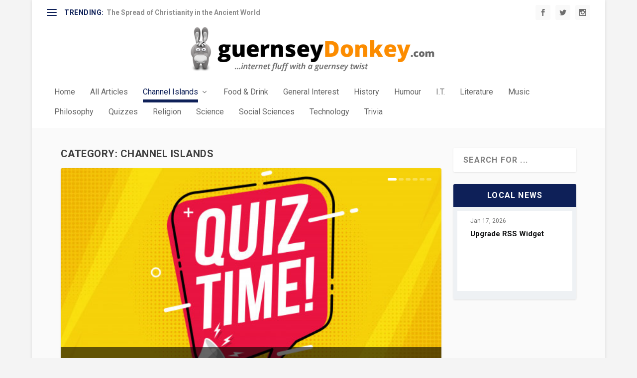

--- FILE ---
content_type: text/html; charset=UTF-8
request_url: https://guernseydonkey.com/category/channel-islands/page/2/
body_size: 32940
content:
<!DOCTYPE html>
<!--[if IE 6]>
<html id="ie6" lang="en-GB">
<![endif]-->
<!--[if IE 7]>
<html id="ie7" lang="en-GB">
<![endif]-->
<!--[if IE 8]>
<html id="ie8" lang="en-GB">
<![endif]-->
<!--[if !(IE 6) | !(IE 7) | !(IE 8)  ]><!-->
<html lang="en-GB">
<!--<![endif]-->
<head>
	<meta charset="UTF-8" />
			
	<meta http-equiv="X-UA-Compatible" content="IE=edge">
	<link rel="pingback" href="https://guernseydonkey.com/xmlrpc.php" />

		<!--[if lt IE 9]>
	<script src="https://guernseydonkey.com/wp-content/themes/Extra/scripts/ext/html5.js" type="text/javascript"></script>
	<![endif]-->

	<script type="text/javascript">
		document.documentElement.className = 'js';
	</script>

	<meta name='robots' content='index, follow, max-image-preview:large, max-snippet:-1, max-video-preview:-1' />
<script type="text/javascript">
			let jqueryParams=[],jQuery=function(r){return jqueryParams=[...jqueryParams,r],jQuery},$=function(r){return jqueryParams=[...jqueryParams,r],$};window.jQuery=jQuery,window.$=jQuery;let customHeadScripts=!1;jQuery.fn=jQuery.prototype={},$.fn=jQuery.prototype={},jQuery.noConflict=function(r){if(window.jQuery)return jQuery=window.jQuery,$=window.jQuery,customHeadScripts=!0,jQuery.noConflict},jQuery.ready=function(r){jqueryParams=[...jqueryParams,r]},$.ready=function(r){jqueryParams=[...jqueryParams,r]},jQuery.load=function(r){jqueryParams=[...jqueryParams,r]},$.load=function(r){jqueryParams=[...jqueryParams,r]},jQuery.fn.ready=function(r){jqueryParams=[...jqueryParams,r]},$.fn.ready=function(r){jqueryParams=[...jqueryParams,r]};</script>
	<!-- This site is optimized with the Yoast SEO plugin v26.6 - https://yoast.com/wordpress/plugins/seo/ -->
	<title>Channel Islands Archives - Page 2 of 18 - guernseydonkey.com</title>
	<link rel="canonical" href="https://guernseydonkey.com/category/channel-islands/page/2/" />
	<link rel="prev" href="https://guernseydonkey.com/category/channel-islands/" />
	<link rel="next" href="https://guernseydonkey.com/category/channel-islands/page/3/" />
	<meta property="og:locale" content="en_GB" />
	<meta property="og:type" content="article" />
	<meta property="og:title" content="Channel Islands Archives - Page 2 of 18 - guernseydonkey.com" />
	<meta property="og:url" content="https://guernseydonkey.com/category/channel-islands/" />
	<meta property="og:site_name" content="guernseydonkey.com" />
	<meta name="twitter:card" content="summary_large_image" />
	<meta name="twitter:site" content="@GsyDonkey" />
	<script type="application/ld+json" class="yoast-schema-graph">{"@context":"https://schema.org","@graph":[{"@type":"CollectionPage","@id":"https://guernseydonkey.com/category/channel-islands/","url":"https://guernseydonkey.com/category/channel-islands/page/2/","name":"Channel Islands Archives - Page 2 of 18 - guernseydonkey.com","isPartOf":{"@id":"https://guernseydonkey.com/#website"},"primaryImageOfPage":{"@id":"https://guernseydonkey.com/category/channel-islands/page/2/#primaryimage"},"image":{"@id":"https://guernseydonkey.com/category/channel-islands/page/2/#primaryimage"},"thumbnailUrl":"https://guernseydonkey.com/wp-content/uploads/2021/04/speech-sign-text-quiz-time_extratheme.jpg","breadcrumb":{"@id":"https://guernseydonkey.com/category/channel-islands/page/2/#breadcrumb"},"inLanguage":"en-GB"},{"@type":"ImageObject","inLanguage":"en-GB","@id":"https://guernseydonkey.com/category/channel-islands/page/2/#primaryimage","url":"https://guernseydonkey.com/wp-content/uploads/2021/04/speech-sign-text-quiz-time_extratheme.jpg","contentUrl":"https://guernseydonkey.com/wp-content/uploads/2021/04/speech-sign-text-quiz-time_extratheme.jpg","width":626,"height":352},{"@type":"BreadcrumbList","@id":"https://guernseydonkey.com/category/channel-islands/page/2/#breadcrumb","itemListElement":[{"@type":"ListItem","position":1,"name":"Home","item":"https://guernseydonkey.com/"},{"@type":"ListItem","position":2,"name":"Channel Islands"}]},{"@type":"WebSite","@id":"https://guernseydonkey.com/#website","url":"https://guernseydonkey.com/","name":"guernseydonkey.com","description":"Internet fluff with a Guernsey twist","publisher":{"@id":"https://guernseydonkey.com/#organization"},"potentialAction":[{"@type":"SearchAction","target":{"@type":"EntryPoint","urlTemplate":"https://guernseydonkey.com/?s={search_term_string}"},"query-input":{"@type":"PropertyValueSpecification","valueRequired":true,"valueName":"search_term_string"}}],"inLanguage":"en-GB"},{"@type":"Organization","@id":"https://guernseydonkey.com/#organization","name":"guernseydonkey.com","url":"https://guernseydonkey.com/","logo":{"@type":"ImageObject","inLanguage":"en-GB","@id":"https://guernseydonkey.com/#/schema/logo/image/","url":"https://guernseydonkey.com/wp-content/uploads/2018/12/Donkey_archigraphs.png","contentUrl":"https://guernseydonkey.com/wp-content/uploads/2018/12/Donkey_archigraphs.png","width":512,"height":512,"caption":"guernseydonkey.com"},"image":{"@id":"https://guernseydonkey.com/#/schema/logo/image/"},"sameAs":["https://www.facebook.com/guernseyDonkey.net","https://x.com/GsyDonkey","https://www.instagram.com/gsy_donkey/"]}]}</script>
	<!-- / Yoast SEO plugin. -->


<link rel='dns-prefetch' href='//stats.wp.com' />
<link rel='dns-prefetch' href='//fonts.googleapis.com' />
<link rel='dns-prefetch' href='//v0.wordpress.com' />
<link rel="alternate" type="application/rss+xml" title="guernseydonkey.com &raquo; Feed" href="https://guernseydonkey.com/feed/" />
<link rel="alternate" type="application/rss+xml" title="guernseydonkey.com &raquo; Comments Feed" href="https://guernseydonkey.com/comments/feed/" />
<link rel="alternate" type="application/rss+xml" title="guernseydonkey.com &raquo; Channel Islands Category Feed" href="https://guernseydonkey.com/category/channel-islands/feed/" />
<meta content="Extra Child v.1.00.0" name="generator"/><link rel='stylesheet' id='wp-block-library-css' href='https://guernseydonkey.com/wp-includes/css/dist/block-library/style.min.css?ver=6.8.3' type='text/css' media='all' />
<style id='wp-block-library-theme-inline-css' type='text/css'>
.wp-block-audio :where(figcaption){color:#555;font-size:13px;text-align:center}.is-dark-theme .wp-block-audio :where(figcaption){color:#ffffffa6}.wp-block-audio{margin:0 0 1em}.wp-block-code{border:1px solid #ccc;border-radius:4px;font-family:Menlo,Consolas,monaco,monospace;padding:.8em 1em}.wp-block-embed :where(figcaption){color:#555;font-size:13px;text-align:center}.is-dark-theme .wp-block-embed :where(figcaption){color:#ffffffa6}.wp-block-embed{margin:0 0 1em}.blocks-gallery-caption{color:#555;font-size:13px;text-align:center}.is-dark-theme .blocks-gallery-caption{color:#ffffffa6}:root :where(.wp-block-image figcaption){color:#555;font-size:13px;text-align:center}.is-dark-theme :root :where(.wp-block-image figcaption){color:#ffffffa6}.wp-block-image{margin:0 0 1em}.wp-block-pullquote{border-bottom:4px solid;border-top:4px solid;color:currentColor;margin-bottom:1.75em}.wp-block-pullquote cite,.wp-block-pullquote footer,.wp-block-pullquote__citation{color:currentColor;font-size:.8125em;font-style:normal;text-transform:uppercase}.wp-block-quote{border-left:.25em solid;margin:0 0 1.75em;padding-left:1em}.wp-block-quote cite,.wp-block-quote footer{color:currentColor;font-size:.8125em;font-style:normal;position:relative}.wp-block-quote:where(.has-text-align-right){border-left:none;border-right:.25em solid;padding-left:0;padding-right:1em}.wp-block-quote:where(.has-text-align-center){border:none;padding-left:0}.wp-block-quote.is-large,.wp-block-quote.is-style-large,.wp-block-quote:where(.is-style-plain){border:none}.wp-block-search .wp-block-search__label{font-weight:700}.wp-block-search__button{border:1px solid #ccc;padding:.375em .625em}:where(.wp-block-group.has-background){padding:1.25em 2.375em}.wp-block-separator.has-css-opacity{opacity:.4}.wp-block-separator{border:none;border-bottom:2px solid;margin-left:auto;margin-right:auto}.wp-block-separator.has-alpha-channel-opacity{opacity:1}.wp-block-separator:not(.is-style-wide):not(.is-style-dots){width:100px}.wp-block-separator.has-background:not(.is-style-dots){border-bottom:none;height:1px}.wp-block-separator.has-background:not(.is-style-wide):not(.is-style-dots){height:2px}.wp-block-table{margin:0 0 1em}.wp-block-table td,.wp-block-table th{word-break:normal}.wp-block-table :where(figcaption){color:#555;font-size:13px;text-align:center}.is-dark-theme .wp-block-table :where(figcaption){color:#ffffffa6}.wp-block-video :where(figcaption){color:#555;font-size:13px;text-align:center}.is-dark-theme .wp-block-video :where(figcaption){color:#ffffffa6}.wp-block-video{margin:0 0 1em}:root :where(.wp-block-template-part.has-background){margin-bottom:0;margin-top:0;padding:1.25em 2.375em}
</style>
<link rel='stylesheet' id='mediaelement-css' href='https://guernseydonkey.com/wp-includes/js/mediaelement/mediaelementplayer-legacy.min.css?ver=4.2.17' type='text/css' media='all' />
<link rel='stylesheet' id='wp-mediaelement-css' href='https://guernseydonkey.com/wp-includes/js/mediaelement/wp-mediaelement.min.css?ver=6.8.3' type='text/css' media='all' />
<style id='jetpack-sharing-buttons-style-inline-css' type='text/css'>
.jetpack-sharing-buttons__services-list{display:flex;flex-direction:row;flex-wrap:wrap;gap:0;list-style-type:none;margin:5px;padding:0}.jetpack-sharing-buttons__services-list.has-small-icon-size{font-size:12px}.jetpack-sharing-buttons__services-list.has-normal-icon-size{font-size:16px}.jetpack-sharing-buttons__services-list.has-large-icon-size{font-size:24px}.jetpack-sharing-buttons__services-list.has-huge-icon-size{font-size:36px}@media print{.jetpack-sharing-buttons__services-list{display:none!important}}.editor-styles-wrapper .wp-block-jetpack-sharing-buttons{gap:0;padding-inline-start:0}ul.jetpack-sharing-buttons__services-list.has-background{padding:1.25em 2.375em}
</style>
<style id='global-styles-inline-css' type='text/css'>
:root{--wp--preset--aspect-ratio--square: 1;--wp--preset--aspect-ratio--4-3: 4/3;--wp--preset--aspect-ratio--3-4: 3/4;--wp--preset--aspect-ratio--3-2: 3/2;--wp--preset--aspect-ratio--2-3: 2/3;--wp--preset--aspect-ratio--16-9: 16/9;--wp--preset--aspect-ratio--9-16: 9/16;--wp--preset--color--black: #000000;--wp--preset--color--cyan-bluish-gray: #abb8c3;--wp--preset--color--white: #ffffff;--wp--preset--color--pale-pink: #f78da7;--wp--preset--color--vivid-red: #cf2e2e;--wp--preset--color--luminous-vivid-orange: #ff6900;--wp--preset--color--luminous-vivid-amber: #fcb900;--wp--preset--color--light-green-cyan: #7bdcb5;--wp--preset--color--vivid-green-cyan: #00d084;--wp--preset--color--pale-cyan-blue: #8ed1fc;--wp--preset--color--vivid-cyan-blue: #0693e3;--wp--preset--color--vivid-purple: #9b51e0;--wp--preset--gradient--vivid-cyan-blue-to-vivid-purple: linear-gradient(135deg,rgba(6,147,227,1) 0%,rgb(155,81,224) 100%);--wp--preset--gradient--light-green-cyan-to-vivid-green-cyan: linear-gradient(135deg,rgb(122,220,180) 0%,rgb(0,208,130) 100%);--wp--preset--gradient--luminous-vivid-amber-to-luminous-vivid-orange: linear-gradient(135deg,rgba(252,185,0,1) 0%,rgba(255,105,0,1) 100%);--wp--preset--gradient--luminous-vivid-orange-to-vivid-red: linear-gradient(135deg,rgba(255,105,0,1) 0%,rgb(207,46,46) 100%);--wp--preset--gradient--very-light-gray-to-cyan-bluish-gray: linear-gradient(135deg,rgb(238,238,238) 0%,rgb(169,184,195) 100%);--wp--preset--gradient--cool-to-warm-spectrum: linear-gradient(135deg,rgb(74,234,220) 0%,rgb(151,120,209) 20%,rgb(207,42,186) 40%,rgb(238,44,130) 60%,rgb(251,105,98) 80%,rgb(254,248,76) 100%);--wp--preset--gradient--blush-light-purple: linear-gradient(135deg,rgb(255,206,236) 0%,rgb(152,150,240) 100%);--wp--preset--gradient--blush-bordeaux: linear-gradient(135deg,rgb(254,205,165) 0%,rgb(254,45,45) 50%,rgb(107,0,62) 100%);--wp--preset--gradient--luminous-dusk: linear-gradient(135deg,rgb(255,203,112) 0%,rgb(199,81,192) 50%,rgb(65,88,208) 100%);--wp--preset--gradient--pale-ocean: linear-gradient(135deg,rgb(255,245,203) 0%,rgb(182,227,212) 50%,rgb(51,167,181) 100%);--wp--preset--gradient--electric-grass: linear-gradient(135deg,rgb(202,248,128) 0%,rgb(113,206,126) 100%);--wp--preset--gradient--midnight: linear-gradient(135deg,rgb(2,3,129) 0%,rgb(40,116,252) 100%);--wp--preset--font-size--small: 13px;--wp--preset--font-size--medium: 20px;--wp--preset--font-size--large: 36px;--wp--preset--font-size--x-large: 42px;--wp--preset--spacing--20: 0.44rem;--wp--preset--spacing--30: 0.67rem;--wp--preset--spacing--40: 1rem;--wp--preset--spacing--50: 1.5rem;--wp--preset--spacing--60: 2.25rem;--wp--preset--spacing--70: 3.38rem;--wp--preset--spacing--80: 5.06rem;--wp--preset--shadow--natural: 6px 6px 9px rgba(0, 0, 0, 0.2);--wp--preset--shadow--deep: 12px 12px 50px rgba(0, 0, 0, 0.4);--wp--preset--shadow--sharp: 6px 6px 0px rgba(0, 0, 0, 0.2);--wp--preset--shadow--outlined: 6px 6px 0px -3px rgba(255, 255, 255, 1), 6px 6px rgba(0, 0, 0, 1);--wp--preset--shadow--crisp: 6px 6px 0px rgba(0, 0, 0, 1);}:root { --wp--style--global--content-size: 856px;--wp--style--global--wide-size: 1280px; }:where(body) { margin: 0; }.wp-site-blocks > .alignleft { float: left; margin-right: 2em; }.wp-site-blocks > .alignright { float: right; margin-left: 2em; }.wp-site-blocks > .aligncenter { justify-content: center; margin-left: auto; margin-right: auto; }:where(.is-layout-flex){gap: 0.5em;}:where(.is-layout-grid){gap: 0.5em;}.is-layout-flow > .alignleft{float: left;margin-inline-start: 0;margin-inline-end: 2em;}.is-layout-flow > .alignright{float: right;margin-inline-start: 2em;margin-inline-end: 0;}.is-layout-flow > .aligncenter{margin-left: auto !important;margin-right: auto !important;}.is-layout-constrained > .alignleft{float: left;margin-inline-start: 0;margin-inline-end: 2em;}.is-layout-constrained > .alignright{float: right;margin-inline-start: 2em;margin-inline-end: 0;}.is-layout-constrained > .aligncenter{margin-left: auto !important;margin-right: auto !important;}.is-layout-constrained > :where(:not(.alignleft):not(.alignright):not(.alignfull)){max-width: var(--wp--style--global--content-size);margin-left: auto !important;margin-right: auto !important;}.is-layout-constrained > .alignwide{max-width: var(--wp--style--global--wide-size);}body .is-layout-flex{display: flex;}.is-layout-flex{flex-wrap: wrap;align-items: center;}.is-layout-flex > :is(*, div){margin: 0;}body .is-layout-grid{display: grid;}.is-layout-grid > :is(*, div){margin: 0;}body{padding-top: 0px;padding-right: 0px;padding-bottom: 0px;padding-left: 0px;}:root :where(.wp-element-button, .wp-block-button__link){background-color: #32373c;border-width: 0;color: #fff;font-family: inherit;font-size: inherit;line-height: inherit;padding: calc(0.667em + 2px) calc(1.333em + 2px);text-decoration: none;}.has-black-color{color: var(--wp--preset--color--black) !important;}.has-cyan-bluish-gray-color{color: var(--wp--preset--color--cyan-bluish-gray) !important;}.has-white-color{color: var(--wp--preset--color--white) !important;}.has-pale-pink-color{color: var(--wp--preset--color--pale-pink) !important;}.has-vivid-red-color{color: var(--wp--preset--color--vivid-red) !important;}.has-luminous-vivid-orange-color{color: var(--wp--preset--color--luminous-vivid-orange) !important;}.has-luminous-vivid-amber-color{color: var(--wp--preset--color--luminous-vivid-amber) !important;}.has-light-green-cyan-color{color: var(--wp--preset--color--light-green-cyan) !important;}.has-vivid-green-cyan-color{color: var(--wp--preset--color--vivid-green-cyan) !important;}.has-pale-cyan-blue-color{color: var(--wp--preset--color--pale-cyan-blue) !important;}.has-vivid-cyan-blue-color{color: var(--wp--preset--color--vivid-cyan-blue) !important;}.has-vivid-purple-color{color: var(--wp--preset--color--vivid-purple) !important;}.has-black-background-color{background-color: var(--wp--preset--color--black) !important;}.has-cyan-bluish-gray-background-color{background-color: var(--wp--preset--color--cyan-bluish-gray) !important;}.has-white-background-color{background-color: var(--wp--preset--color--white) !important;}.has-pale-pink-background-color{background-color: var(--wp--preset--color--pale-pink) !important;}.has-vivid-red-background-color{background-color: var(--wp--preset--color--vivid-red) !important;}.has-luminous-vivid-orange-background-color{background-color: var(--wp--preset--color--luminous-vivid-orange) !important;}.has-luminous-vivid-amber-background-color{background-color: var(--wp--preset--color--luminous-vivid-amber) !important;}.has-light-green-cyan-background-color{background-color: var(--wp--preset--color--light-green-cyan) !important;}.has-vivid-green-cyan-background-color{background-color: var(--wp--preset--color--vivid-green-cyan) !important;}.has-pale-cyan-blue-background-color{background-color: var(--wp--preset--color--pale-cyan-blue) !important;}.has-vivid-cyan-blue-background-color{background-color: var(--wp--preset--color--vivid-cyan-blue) !important;}.has-vivid-purple-background-color{background-color: var(--wp--preset--color--vivid-purple) !important;}.has-black-border-color{border-color: var(--wp--preset--color--black) !important;}.has-cyan-bluish-gray-border-color{border-color: var(--wp--preset--color--cyan-bluish-gray) !important;}.has-white-border-color{border-color: var(--wp--preset--color--white) !important;}.has-pale-pink-border-color{border-color: var(--wp--preset--color--pale-pink) !important;}.has-vivid-red-border-color{border-color: var(--wp--preset--color--vivid-red) !important;}.has-luminous-vivid-orange-border-color{border-color: var(--wp--preset--color--luminous-vivid-orange) !important;}.has-luminous-vivid-amber-border-color{border-color: var(--wp--preset--color--luminous-vivid-amber) !important;}.has-light-green-cyan-border-color{border-color: var(--wp--preset--color--light-green-cyan) !important;}.has-vivid-green-cyan-border-color{border-color: var(--wp--preset--color--vivid-green-cyan) !important;}.has-pale-cyan-blue-border-color{border-color: var(--wp--preset--color--pale-cyan-blue) !important;}.has-vivid-cyan-blue-border-color{border-color: var(--wp--preset--color--vivid-cyan-blue) !important;}.has-vivid-purple-border-color{border-color: var(--wp--preset--color--vivid-purple) !important;}.has-vivid-cyan-blue-to-vivid-purple-gradient-background{background: var(--wp--preset--gradient--vivid-cyan-blue-to-vivid-purple) !important;}.has-light-green-cyan-to-vivid-green-cyan-gradient-background{background: var(--wp--preset--gradient--light-green-cyan-to-vivid-green-cyan) !important;}.has-luminous-vivid-amber-to-luminous-vivid-orange-gradient-background{background: var(--wp--preset--gradient--luminous-vivid-amber-to-luminous-vivid-orange) !important;}.has-luminous-vivid-orange-to-vivid-red-gradient-background{background: var(--wp--preset--gradient--luminous-vivid-orange-to-vivid-red) !important;}.has-very-light-gray-to-cyan-bluish-gray-gradient-background{background: var(--wp--preset--gradient--very-light-gray-to-cyan-bluish-gray) !important;}.has-cool-to-warm-spectrum-gradient-background{background: var(--wp--preset--gradient--cool-to-warm-spectrum) !important;}.has-blush-light-purple-gradient-background{background: var(--wp--preset--gradient--blush-light-purple) !important;}.has-blush-bordeaux-gradient-background{background: var(--wp--preset--gradient--blush-bordeaux) !important;}.has-luminous-dusk-gradient-background{background: var(--wp--preset--gradient--luminous-dusk) !important;}.has-pale-ocean-gradient-background{background: var(--wp--preset--gradient--pale-ocean) !important;}.has-electric-grass-gradient-background{background: var(--wp--preset--gradient--electric-grass) !important;}.has-midnight-gradient-background{background: var(--wp--preset--gradient--midnight) !important;}.has-small-font-size{font-size: var(--wp--preset--font-size--small) !important;}.has-medium-font-size{font-size: var(--wp--preset--font-size--medium) !important;}.has-large-font-size{font-size: var(--wp--preset--font-size--large) !important;}.has-x-large-font-size{font-size: var(--wp--preset--font-size--x-large) !important;}
:where(.wp-block-post-template.is-layout-flex){gap: 1.25em;}:where(.wp-block-post-template.is-layout-grid){gap: 1.25em;}
:where(.wp-block-columns.is-layout-flex){gap: 2em;}:where(.wp-block-columns.is-layout-grid){gap: 2em;}
:root :where(.wp-block-pullquote){font-size: 1.5em;line-height: 1.6;}
</style>
<link rel='stylesheet' id='weather-atlas-public-css' href='https://guernseydonkey.com/wp-content/plugins/weather-atlas/public/css/weather-atlas-public.min.css?ver=3.0.4' type='text/css' media='all' />
<link rel='stylesheet' id='weather-icons-css' href='https://guernseydonkey.com/wp-content/plugins/weather-atlas/public/font/weather-icons/weather-icons.min.css?ver=3.0.4' type='text/css' media='all' />
<link rel='stylesheet' id='wpb-google-fonts-css' href='//fonts.googleapis.com/css?family=Open+Sans&#038;ver=6.8.3' type='text/css' media='all' />
<link rel='stylesheet' id='widgets-on-pages-css' href='https://guernseydonkey.com/wp-content/plugins/widgets-on-pages/public/css/widgets-on-pages-public.css?ver=1.4.0' type='text/css' media='all' />
<link rel='stylesheet' id='extra-style-parent-css' href='https://guernseydonkey.com/wp-content/themes/Extra/style.min.css?ver=4.27.4' type='text/css' media='all' />
<style id='extra-dynamic-critical-inline-css' type='text/css'>
@font-face{font-family:ETmodules;font-display:block;src:url(//guernseydonkey.com/wp-content/themes/Extra/core/admin/fonts/modules/all/modules.eot);src:url(//guernseydonkey.com/wp-content/themes/Extra/core/admin/fonts/modules/all/modules.eot?#iefix) format("embedded-opentype"),url(//guernseydonkey.com/wp-content/themes/Extra/core/admin/fonts/modules/all/modules.woff) format("woff"),url(//guernseydonkey.com/wp-content/themes/Extra/core/admin/fonts/modules/all/modules.ttf) format("truetype"),url(//guernseydonkey.com/wp-content/themes/Extra/core/admin/fonts/modules/all/modules.svg#ETmodules) format("svg");font-weight:400;font-style:normal}
.et_audio_content,.et_link_content,.et_quote_content{background-color:#2ea3f2}.et_pb_post .et-pb-controllers a{margin-bottom:10px}.format-gallery .et-pb-controllers{bottom:0}.et_pb_blog_grid .et_audio_content{margin-bottom:19px}.et_pb_row .et_pb_blog_grid .et_pb_post .et_pb_slide{min-height:180px}.et_audio_content .wp-block-audio{margin:0;padding:0}.et_audio_content h2{line-height:44px}.et_pb_column_1_2 .et_audio_content h2,.et_pb_column_1_3 .et_audio_content h2,.et_pb_column_1_4 .et_audio_content h2,.et_pb_column_1_5 .et_audio_content h2,.et_pb_column_1_6 .et_audio_content h2,.et_pb_column_2_5 .et_audio_content h2,.et_pb_column_3_5 .et_audio_content h2,.et_pb_column_3_8 .et_audio_content h2{margin-bottom:9px;margin-top:0}.et_pb_column_1_2 .et_audio_content,.et_pb_column_3_5 .et_audio_content{padding:35px 40px}.et_pb_column_1_2 .et_audio_content h2,.et_pb_column_3_5 .et_audio_content h2{line-height:32px}.et_pb_column_1_3 .et_audio_content,.et_pb_column_1_4 .et_audio_content,.et_pb_column_1_5 .et_audio_content,.et_pb_column_1_6 .et_audio_content,.et_pb_column_2_5 .et_audio_content,.et_pb_column_3_8 .et_audio_content{padding:35px 20px}.et_pb_column_1_3 .et_audio_content h2,.et_pb_column_1_4 .et_audio_content h2,.et_pb_column_1_5 .et_audio_content h2,.et_pb_column_1_6 .et_audio_content h2,.et_pb_column_2_5 .et_audio_content h2,.et_pb_column_3_8 .et_audio_content h2{font-size:18px;line-height:26px}article.et_pb_has_overlay .et_pb_blog_image_container{position:relative}.et_pb_post>.et_main_video_container{position:relative;margin-bottom:30px}.et_pb_post .et_pb_video_overlay .et_pb_video_play{color:#fff}.et_pb_post .et_pb_video_overlay_hover:hover{background:rgba(0,0,0,.6)}.et_audio_content,.et_link_content,.et_quote_content{text-align:center;word-wrap:break-word;position:relative;padding:50px 60px}.et_audio_content h2,.et_link_content a.et_link_main_url,.et_link_content h2,.et_quote_content blockquote cite,.et_quote_content blockquote p{color:#fff!important}.et_quote_main_link{position:absolute;text-indent:-9999px;width:100%;height:100%;display:block;top:0;left:0}.et_quote_content blockquote{padding:0;margin:0;border:none}.et_audio_content h2,.et_link_content h2,.et_quote_content blockquote p{margin-top:0}.et_audio_content h2{margin-bottom:20px}.et_audio_content h2,.et_link_content h2,.et_quote_content blockquote p{line-height:44px}.et_link_content a.et_link_main_url,.et_quote_content blockquote cite{font-size:18px;font-weight:200}.et_quote_content blockquote cite{font-style:normal}.et_pb_column_2_3 .et_quote_content{padding:50px 42px 45px}.et_pb_column_2_3 .et_audio_content,.et_pb_column_2_3 .et_link_content{padding:40px 40px 45px}.et_pb_column_1_2 .et_audio_content,.et_pb_column_1_2 .et_link_content,.et_pb_column_1_2 .et_quote_content,.et_pb_column_3_5 .et_audio_content,.et_pb_column_3_5 .et_link_content,.et_pb_column_3_5 .et_quote_content{padding:35px 40px}.et_pb_column_1_2 .et_quote_content blockquote p,.et_pb_column_3_5 .et_quote_content blockquote p{font-size:26px;line-height:32px}.et_pb_column_1_2 .et_audio_content h2,.et_pb_column_1_2 .et_link_content h2,.et_pb_column_3_5 .et_audio_content h2,.et_pb_column_3_5 .et_link_content h2{line-height:32px}.et_pb_column_1_2 .et_link_content a.et_link_main_url,.et_pb_column_1_2 .et_quote_content blockquote cite,.et_pb_column_3_5 .et_link_content a.et_link_main_url,.et_pb_column_3_5 .et_quote_content blockquote cite{font-size:14px}.et_pb_column_1_3 .et_quote_content,.et_pb_column_1_4 .et_quote_content,.et_pb_column_1_5 .et_quote_content,.et_pb_column_1_6 .et_quote_content,.et_pb_column_2_5 .et_quote_content,.et_pb_column_3_8 .et_quote_content{padding:35px 30px 32px}.et_pb_column_1_3 .et_audio_content,.et_pb_column_1_3 .et_link_content,.et_pb_column_1_4 .et_audio_content,.et_pb_column_1_4 .et_link_content,.et_pb_column_1_5 .et_audio_content,.et_pb_column_1_5 .et_link_content,.et_pb_column_1_6 .et_audio_content,.et_pb_column_1_6 .et_link_content,.et_pb_column_2_5 .et_audio_content,.et_pb_column_2_5 .et_link_content,.et_pb_column_3_8 .et_audio_content,.et_pb_column_3_8 .et_link_content{padding:35px 20px}.et_pb_column_1_3 .et_audio_content h2,.et_pb_column_1_3 .et_link_content h2,.et_pb_column_1_3 .et_quote_content blockquote p,.et_pb_column_1_4 .et_audio_content h2,.et_pb_column_1_4 .et_link_content h2,.et_pb_column_1_4 .et_quote_content blockquote p,.et_pb_column_1_5 .et_audio_content h2,.et_pb_column_1_5 .et_link_content h2,.et_pb_column_1_5 .et_quote_content blockquote p,.et_pb_column_1_6 .et_audio_content h2,.et_pb_column_1_6 .et_link_content h2,.et_pb_column_1_6 .et_quote_content blockquote p,.et_pb_column_2_5 .et_audio_content h2,.et_pb_column_2_5 .et_link_content h2,.et_pb_column_2_5 .et_quote_content blockquote p,.et_pb_column_3_8 .et_audio_content h2,.et_pb_column_3_8 .et_link_content h2,.et_pb_column_3_8 .et_quote_content blockquote p{font-size:18px;line-height:26px}.et_pb_column_1_3 .et_link_content a.et_link_main_url,.et_pb_column_1_3 .et_quote_content blockquote cite,.et_pb_column_1_4 .et_link_content a.et_link_main_url,.et_pb_column_1_4 .et_quote_content blockquote cite,.et_pb_column_1_5 .et_link_content a.et_link_main_url,.et_pb_column_1_5 .et_quote_content blockquote cite,.et_pb_column_1_6 .et_link_content a.et_link_main_url,.et_pb_column_1_6 .et_quote_content blockquote cite,.et_pb_column_2_5 .et_link_content a.et_link_main_url,.et_pb_column_2_5 .et_quote_content blockquote cite,.et_pb_column_3_8 .et_link_content a.et_link_main_url,.et_pb_column_3_8 .et_quote_content blockquote cite{font-size:14px}.et_pb_post .et_pb_gallery_post_type .et_pb_slide{min-height:500px;background-size:cover!important;background-position:top}.format-gallery .et_pb_slider.gallery-not-found .et_pb_slide{box-shadow:inset 0 0 10px rgba(0,0,0,.1)}.format-gallery .et_pb_slider:hover .et-pb-arrow-prev{left:0}.format-gallery .et_pb_slider:hover .et-pb-arrow-next{right:0}.et_pb_post>.et_pb_slider{margin-bottom:30px}.et_pb_column_3_4 .et_pb_post .et_pb_slide{min-height:442px}.et_pb_column_2_3 .et_pb_post .et_pb_slide{min-height:390px}.et_pb_column_1_2 .et_pb_post .et_pb_slide,.et_pb_column_3_5 .et_pb_post .et_pb_slide{min-height:284px}.et_pb_column_1_3 .et_pb_post .et_pb_slide,.et_pb_column_2_5 .et_pb_post .et_pb_slide,.et_pb_column_3_8 .et_pb_post .et_pb_slide{min-height:180px}.et_pb_column_1_4 .et_pb_post .et_pb_slide,.et_pb_column_1_5 .et_pb_post .et_pb_slide,.et_pb_column_1_6 .et_pb_post .et_pb_slide{min-height:125px}.et_pb_portfolio.et_pb_section_parallax .pagination,.et_pb_portfolio.et_pb_section_video .pagination,.et_pb_portfolio_grid.et_pb_section_parallax .pagination,.et_pb_portfolio_grid.et_pb_section_video .pagination{position:relative}.et_pb_bg_layout_light .et_pb_post .post-meta,.et_pb_bg_layout_light .et_pb_post .post-meta a,.et_pb_bg_layout_light .et_pb_post p{color:#666}.et_pb_bg_layout_dark .et_pb_post .post-meta,.et_pb_bg_layout_dark .et_pb_post .post-meta a,.et_pb_bg_layout_dark .et_pb_post p{color:inherit}.et_pb_text_color_dark .et_audio_content h2,.et_pb_text_color_dark .et_link_content a.et_link_main_url,.et_pb_text_color_dark .et_link_content h2,.et_pb_text_color_dark .et_quote_content blockquote cite,.et_pb_text_color_dark .et_quote_content blockquote p{color:#666!important}.et_pb_text_color_dark.et_audio_content h2,.et_pb_text_color_dark.et_link_content a.et_link_main_url,.et_pb_text_color_dark.et_link_content h2,.et_pb_text_color_dark.et_quote_content blockquote cite,.et_pb_text_color_dark.et_quote_content blockquote p{color:#bbb!important}.et_pb_text_color_dark.et_audio_content,.et_pb_text_color_dark.et_link_content,.et_pb_text_color_dark.et_quote_content{background-color:#e8e8e8}@media (min-width:981px) and (max-width:1100px){.et_quote_content{padding:50px 70px 45px}.et_pb_column_2_3 .et_quote_content{padding:50px 50px 45px}.et_pb_column_1_2 .et_quote_content,.et_pb_column_3_5 .et_quote_content{padding:35px 47px 30px}.et_pb_column_1_3 .et_quote_content,.et_pb_column_1_4 .et_quote_content,.et_pb_column_1_5 .et_quote_content,.et_pb_column_1_6 .et_quote_content,.et_pb_column_2_5 .et_quote_content,.et_pb_column_3_8 .et_quote_content{padding:35px 25px 32px}.et_pb_column_4_4 .et_pb_post .et_pb_slide{min-height:534px}.et_pb_column_3_4 .et_pb_post .et_pb_slide{min-height:392px}.et_pb_column_2_3 .et_pb_post .et_pb_slide{min-height:345px}.et_pb_column_1_2 .et_pb_post .et_pb_slide,.et_pb_column_3_5 .et_pb_post .et_pb_slide{min-height:250px}.et_pb_column_1_3 .et_pb_post .et_pb_slide,.et_pb_column_2_5 .et_pb_post .et_pb_slide,.et_pb_column_3_8 .et_pb_post .et_pb_slide{min-height:155px}.et_pb_column_1_4 .et_pb_post .et_pb_slide,.et_pb_column_1_5 .et_pb_post .et_pb_slide,.et_pb_column_1_6 .et_pb_post .et_pb_slide{min-height:108px}}@media (max-width:980px){.et_pb_bg_layout_dark_tablet .et_audio_content h2{color:#fff!important}.et_pb_text_color_dark_tablet.et_audio_content h2{color:#bbb!important}.et_pb_text_color_dark_tablet.et_audio_content{background-color:#e8e8e8}.et_pb_bg_layout_dark_tablet .et_audio_content h2,.et_pb_bg_layout_dark_tablet .et_link_content a.et_link_main_url,.et_pb_bg_layout_dark_tablet .et_link_content h2,.et_pb_bg_layout_dark_tablet .et_quote_content blockquote cite,.et_pb_bg_layout_dark_tablet .et_quote_content blockquote p{color:#fff!important}.et_pb_text_color_dark_tablet .et_audio_content h2,.et_pb_text_color_dark_tablet .et_link_content a.et_link_main_url,.et_pb_text_color_dark_tablet .et_link_content h2,.et_pb_text_color_dark_tablet .et_quote_content blockquote cite,.et_pb_text_color_dark_tablet .et_quote_content blockquote p{color:#666!important}.et_pb_text_color_dark_tablet.et_audio_content h2,.et_pb_text_color_dark_tablet.et_link_content a.et_link_main_url,.et_pb_text_color_dark_tablet.et_link_content h2,.et_pb_text_color_dark_tablet.et_quote_content blockquote cite,.et_pb_text_color_dark_tablet.et_quote_content blockquote p{color:#bbb!important}.et_pb_text_color_dark_tablet.et_audio_content,.et_pb_text_color_dark_tablet.et_link_content,.et_pb_text_color_dark_tablet.et_quote_content{background-color:#e8e8e8}}@media (min-width:768px) and (max-width:980px){.et_audio_content h2{font-size:26px!important;line-height:44px!important;margin-bottom:24px!important}.et_pb_post>.et_pb_gallery_post_type>.et_pb_slides>.et_pb_slide{min-height:384px!important}.et_quote_content{padding:50px 43px 45px!important}.et_quote_content blockquote p{font-size:26px!important;line-height:44px!important}.et_quote_content blockquote cite{font-size:18px!important}.et_link_content{padding:40px 40px 45px}.et_link_content h2{font-size:26px!important;line-height:44px!important}.et_link_content a.et_link_main_url{font-size:18px!important}}@media (max-width:767px){.et_audio_content h2,.et_link_content h2,.et_quote_content,.et_quote_content blockquote p{font-size:20px!important;line-height:26px!important}.et_audio_content,.et_link_content{padding:35px 20px!important}.et_audio_content h2{margin-bottom:9px!important}.et_pb_bg_layout_dark_phone .et_audio_content h2{color:#fff!important}.et_pb_text_color_dark_phone.et_audio_content{background-color:#e8e8e8}.et_link_content a.et_link_main_url,.et_quote_content blockquote cite{font-size:14px!important}.format-gallery .et-pb-controllers{height:auto}.et_pb_post>.et_pb_gallery_post_type>.et_pb_slides>.et_pb_slide{min-height:222px!important}.et_pb_bg_layout_dark_phone .et_audio_content h2,.et_pb_bg_layout_dark_phone .et_link_content a.et_link_main_url,.et_pb_bg_layout_dark_phone .et_link_content h2,.et_pb_bg_layout_dark_phone .et_quote_content blockquote cite,.et_pb_bg_layout_dark_phone .et_quote_content blockquote p{color:#fff!important}.et_pb_text_color_dark_phone .et_audio_content h2,.et_pb_text_color_dark_phone .et_link_content a.et_link_main_url,.et_pb_text_color_dark_phone .et_link_content h2,.et_pb_text_color_dark_phone .et_quote_content blockquote cite,.et_pb_text_color_dark_phone .et_quote_content blockquote p{color:#666!important}.et_pb_text_color_dark_phone.et_audio_content h2,.et_pb_text_color_dark_phone.et_link_content a.et_link_main_url,.et_pb_text_color_dark_phone.et_link_content h2,.et_pb_text_color_dark_phone.et_quote_content blockquote cite,.et_pb_text_color_dark_phone.et_quote_content blockquote p{color:#bbb!important}.et_pb_text_color_dark_phone.et_audio_content,.et_pb_text_color_dark_phone.et_link_content,.et_pb_text_color_dark_phone.et_quote_content{background-color:#e8e8e8}}@media (max-width:479px){.et_pb_column_1_2 .et_pb_carousel_item .et_pb_video_play,.et_pb_column_1_3 .et_pb_carousel_item .et_pb_video_play,.et_pb_column_2_3 .et_pb_carousel_item .et_pb_video_play,.et_pb_column_2_5 .et_pb_carousel_item .et_pb_video_play,.et_pb_column_3_5 .et_pb_carousel_item .et_pb_video_play,.et_pb_column_3_8 .et_pb_carousel_item .et_pb_video_play{font-size:1.5rem;line-height:1.5rem;margin-left:-.75rem;margin-top:-.75rem}.et_audio_content,.et_quote_content{padding:35px 20px!important}.et_pb_post>.et_pb_gallery_post_type>.et_pb_slides>.et_pb_slide{min-height:156px!important}}.et_full_width_page .et_gallery_item{float:left;width:20.875%;margin:0 5.5% 5.5% 0}.et_full_width_page .et_gallery_item:nth-child(3n){margin-right:5.5%}.et_full_width_page .et_gallery_item:nth-child(3n+1){clear:none}.et_full_width_page .et_gallery_item:nth-child(4n){margin-right:0}.et_full_width_page .et_gallery_item:nth-child(4n+1){clear:both}
.et_pb_slider{position:relative;overflow:hidden}.et_pb_slide{padding:0 6%;background-size:cover;background-position:50%;background-repeat:no-repeat}.et_pb_slider .et_pb_slide{display:none;float:left;margin-right:-100%;position:relative;width:100%;text-align:center;list-style:none!important;background-position:50%;background-size:100%;background-size:cover}.et_pb_slider .et_pb_slide:first-child{display:list-item}.et-pb-controllers{position:absolute;bottom:20px;left:0;width:100%;text-align:center;z-index:10}.et-pb-controllers a{display:inline-block;background-color:hsla(0,0%,100%,.5);text-indent:-9999px;border-radius:7px;width:7px;height:7px;margin-right:10px;padding:0;opacity:.5}.et-pb-controllers .et-pb-active-control{opacity:1}.et-pb-controllers a:last-child{margin-right:0}.et-pb-controllers .et-pb-active-control{background-color:#fff}.et_pb_slides .et_pb_temp_slide{display:block}.et_pb_slides:after{content:"";display:block;clear:both;visibility:hidden;line-height:0;height:0;width:0}@media (max-width:980px){.et_pb_bg_layout_light_tablet .et-pb-controllers .et-pb-active-control{background-color:#333}.et_pb_bg_layout_light_tablet .et-pb-controllers a{background-color:rgba(0,0,0,.3)}.et_pb_bg_layout_light_tablet .et_pb_slide_content{color:#333}.et_pb_bg_layout_dark_tablet .et_pb_slide_description{text-shadow:0 1px 3px rgba(0,0,0,.3)}.et_pb_bg_layout_dark_tablet .et_pb_slide_content{color:#fff}.et_pb_bg_layout_dark_tablet .et-pb-controllers .et-pb-active-control{background-color:#fff}.et_pb_bg_layout_dark_tablet .et-pb-controllers a{background-color:hsla(0,0%,100%,.5)}}@media (max-width:767px){.et-pb-controllers{position:absolute;bottom:5%;left:0;width:100%;text-align:center;z-index:10;height:14px}.et_transparent_nav .et_pb_section:first-child .et-pb-controllers{bottom:18px}.et_pb_bg_layout_light_phone.et_pb_slider_with_overlay .et_pb_slide_overlay_container,.et_pb_bg_layout_light_phone.et_pb_slider_with_text_overlay .et_pb_text_overlay_wrapper{background-color:hsla(0,0%,100%,.9)}.et_pb_bg_layout_light_phone .et-pb-controllers .et-pb-active-control{background-color:#333}.et_pb_bg_layout_dark_phone.et_pb_slider_with_overlay .et_pb_slide_overlay_container,.et_pb_bg_layout_dark_phone.et_pb_slider_with_text_overlay .et_pb_text_overlay_wrapper,.et_pb_bg_layout_light_phone .et-pb-controllers a{background-color:rgba(0,0,0,.3)}.et_pb_bg_layout_dark_phone .et-pb-controllers .et-pb-active-control{background-color:#fff}.et_pb_bg_layout_dark_phone .et-pb-controllers a{background-color:hsla(0,0%,100%,.5)}}.et_mobile_device .et_pb_slider_parallax .et_pb_slide,.et_mobile_device .et_pb_slides .et_parallax_bg.et_pb_parallax_css{background-attachment:scroll}
.et-pb-arrow-next,.et-pb-arrow-prev{position:absolute;top:50%;z-index:100;font-size:48px;color:#fff;margin-top:-24px;transition:all .2s ease-in-out;opacity:0}.et_pb_bg_layout_light .et-pb-arrow-next,.et_pb_bg_layout_light .et-pb-arrow-prev{color:#333}.et_pb_slider:hover .et-pb-arrow-prev{left:22px;opacity:1}.et_pb_slider:hover .et-pb-arrow-next{right:22px;opacity:1}.et_pb_bg_layout_light .et-pb-controllers .et-pb-active-control{background-color:#333}.et_pb_bg_layout_light .et-pb-controllers a{background-color:rgba(0,0,0,.3)}.et-pb-arrow-next:hover,.et-pb-arrow-prev:hover{text-decoration:none}.et-pb-arrow-next span,.et-pb-arrow-prev span{display:none}.et-pb-arrow-prev{left:-22px}.et-pb-arrow-next{right:-22px}.et-pb-arrow-prev:before{content:"4"}.et-pb-arrow-next:before{content:"5"}.format-gallery .et-pb-arrow-next,.format-gallery .et-pb-arrow-prev{color:#fff}.et_pb_column_1_3 .et_pb_slider:hover .et-pb-arrow-prev,.et_pb_column_1_4 .et_pb_slider:hover .et-pb-arrow-prev,.et_pb_column_1_5 .et_pb_slider:hover .et-pb-arrow-prev,.et_pb_column_1_6 .et_pb_slider:hover .et-pb-arrow-prev,.et_pb_column_2_5 .et_pb_slider:hover .et-pb-arrow-prev{left:0}.et_pb_column_1_3 .et_pb_slider:hover .et-pb-arrow-next,.et_pb_column_1_4 .et_pb_slider:hover .et-pb-arrow-prev,.et_pb_column_1_5 .et_pb_slider:hover .et-pb-arrow-prev,.et_pb_column_1_6 .et_pb_slider:hover .et-pb-arrow-prev,.et_pb_column_2_5 .et_pb_slider:hover .et-pb-arrow-next{right:0}.et_pb_column_1_4 .et_pb_slider .et_pb_slide,.et_pb_column_1_5 .et_pb_slider .et_pb_slide,.et_pb_column_1_6 .et_pb_slider .et_pb_slide{min-height:170px}.et_pb_column_1_4 .et_pb_slider:hover .et-pb-arrow-next,.et_pb_column_1_5 .et_pb_slider:hover .et-pb-arrow-next,.et_pb_column_1_6 .et_pb_slider:hover .et-pb-arrow-next{right:0}@media (max-width:980px){.et_pb_bg_layout_light_tablet .et-pb-arrow-next,.et_pb_bg_layout_light_tablet .et-pb-arrow-prev{color:#333}.et_pb_bg_layout_dark_tablet .et-pb-arrow-next,.et_pb_bg_layout_dark_tablet .et-pb-arrow-prev{color:#fff}}@media (max-width:767px){.et_pb_slider:hover .et-pb-arrow-prev{left:0;opacity:1}.et_pb_slider:hover .et-pb-arrow-next{right:0;opacity:1}.et_pb_bg_layout_light_phone .et-pb-arrow-next,.et_pb_bg_layout_light_phone .et-pb-arrow-prev{color:#333}.et_pb_bg_layout_dark_phone .et-pb-arrow-next,.et_pb_bg_layout_dark_phone .et-pb-arrow-prev{color:#fff}}.et_mobile_device .et-pb-arrow-prev{left:22px;opacity:1}.et_mobile_device .et-pb-arrow-next{right:22px;opacity:1}@media (max-width:767px){.et_mobile_device .et-pb-arrow-prev{left:0;opacity:1}.et_mobile_device .et-pb-arrow-next{right:0;opacity:1}}
.et_overlay{z-index:-1;position:absolute;top:0;left:0;display:block;width:100%;height:100%;background:hsla(0,0%,100%,.9);opacity:0;pointer-events:none;transition:all .3s;border:1px solid #e5e5e5;box-sizing:border-box;-webkit-backface-visibility:hidden;backface-visibility:hidden;-webkit-font-smoothing:antialiased}.et_overlay:before{color:#2ea3f2;content:"\E050";position:absolute;top:50%;left:50%;transform:translate(-50%,-50%);font-size:32px;transition:all .4s}.et_portfolio_image,.et_shop_image{position:relative;display:block}.et_pb_has_overlay:not(.et_pb_image):hover .et_overlay,.et_portfolio_image:hover .et_overlay,.et_shop_image:hover .et_overlay{z-index:3;opacity:1}#ie7 .et_overlay,#ie8 .et_overlay{display:none}.et_pb_module.et_pb_has_overlay{position:relative}.et_pb_module.et_pb_has_overlay .et_overlay,article.et_pb_has_overlay{border:none}
.et_pb_blog_grid .et_audio_container .mejs-container .mejs-controls .mejs-time span{font-size:14px}.et_audio_container .mejs-container{width:auto!important;min-width:unset!important;height:auto!important}.et_audio_container .mejs-container,.et_audio_container .mejs-container .mejs-controls,.et_audio_container .mejs-embed,.et_audio_container .mejs-embed body{background:none;height:auto}.et_audio_container .mejs-controls .mejs-time-rail .mejs-time-loaded,.et_audio_container .mejs-time.mejs-currenttime-container{display:none!important}.et_audio_container .mejs-time{display:block!important;padding:0;margin-left:10px;margin-right:90px;line-height:inherit}.et_audio_container .mejs-android .mejs-time,.et_audio_container .mejs-ios .mejs-time,.et_audio_container .mejs-ipad .mejs-time,.et_audio_container .mejs-iphone .mejs-time{margin-right:0}.et_audio_container .mejs-controls .mejs-horizontal-volume-slider .mejs-horizontal-volume-total,.et_audio_container .mejs-controls .mejs-time-rail .mejs-time-total{background:hsla(0,0%,100%,.5);border-radius:5px;height:4px;margin:8px 0 0;top:0;right:0;left:auto}.et_audio_container .mejs-controls>div{height:20px!important}.et_audio_container .mejs-controls div.mejs-time-rail{padding-top:0;position:relative;display:block!important;margin-left:42px;margin-right:0}.et_audio_container span.mejs-time-total.mejs-time-slider{display:block!important;position:relative!important;max-width:100%;min-width:unset!important}.et_audio_container .mejs-button.mejs-volume-button{width:auto;height:auto;margin-left:auto;position:absolute;right:59px;bottom:-2px}.et_audio_container .mejs-controls .mejs-horizontal-volume-slider .mejs-horizontal-volume-current,.et_audio_container .mejs-controls .mejs-time-rail .mejs-time-current{background:#fff;height:4px;border-radius:5px}.et_audio_container .mejs-controls .mejs-horizontal-volume-slider .mejs-horizontal-volume-handle,.et_audio_container .mejs-controls .mejs-time-rail .mejs-time-handle{display:block;border:none;width:10px}.et_audio_container .mejs-time-rail .mejs-time-handle-content{border-radius:100%;transform:scale(1)}.et_pb_text_color_dark .et_audio_container .mejs-time-rail .mejs-time-handle-content{border-color:#666}.et_audio_container .mejs-time-rail .mejs-time-hovered{height:4px}.et_audio_container .mejs-controls .mejs-horizontal-volume-slider .mejs-horizontal-volume-handle{background:#fff;border-radius:5px;height:10px;position:absolute;top:-3px}.et_audio_container .mejs-container .mejs-controls .mejs-time span{font-size:18px}.et_audio_container .mejs-controls a.mejs-horizontal-volume-slider{display:block!important;height:19px;margin-left:5px;position:absolute;right:0;bottom:0}.et_audio_container .mejs-controls div.mejs-horizontal-volume-slider{height:4px}.et_audio_container .mejs-playpause-button button,.et_audio_container .mejs-volume-button button{background:none!important;margin:0!important;width:auto!important;height:auto!important;position:relative!important;z-index:99}.et_audio_container .mejs-playpause-button button:before{content:"E"!important;font-size:32px;left:0;top:-8px}.et_audio_container .mejs-playpause-button button:before,.et_audio_container .mejs-volume-button button:before{color:#fff}.et_audio_container .mejs-playpause-button{margin-top:-7px!important;width:auto!important;height:auto!important;position:absolute}.et_audio_container .mejs-controls .mejs-button button:focus{outline:none}.et_audio_container .mejs-playpause-button.mejs-pause button:before{content:"`"!important}.et_audio_container .mejs-volume-button button:before{content:"\E068";font-size:18px}.et_pb_text_color_dark .et_audio_container .mejs-controls .mejs-horizontal-volume-slider .mejs-horizontal-volume-total,.et_pb_text_color_dark .et_audio_container .mejs-controls .mejs-time-rail .mejs-time-total{background:hsla(0,0%,60%,.5)}.et_pb_text_color_dark .et_audio_container .mejs-controls .mejs-horizontal-volume-slider .mejs-horizontal-volume-current,.et_pb_text_color_dark .et_audio_container .mejs-controls .mejs-time-rail .mejs-time-current{background:#999}.et_pb_text_color_dark .et_audio_container .mejs-playpause-button button:before,.et_pb_text_color_dark .et_audio_container .mejs-volume-button button:before{color:#666}.et_pb_text_color_dark .et_audio_container .mejs-controls .mejs-horizontal-volume-slider .mejs-horizontal-volume-handle,.et_pb_text_color_dark .mejs-controls .mejs-time-rail .mejs-time-handle{background:#666}.et_pb_text_color_dark .mejs-container .mejs-controls .mejs-time span{color:#999}.et_pb_column_1_3 .et_audio_container .mejs-container .mejs-controls .mejs-time span,.et_pb_column_1_4 .et_audio_container .mejs-container .mejs-controls .mejs-time span,.et_pb_column_1_5 .et_audio_container .mejs-container .mejs-controls .mejs-time span,.et_pb_column_1_6 .et_audio_container .mejs-container .mejs-controls .mejs-time span,.et_pb_column_2_5 .et_audio_container .mejs-container .mejs-controls .mejs-time span,.et_pb_column_3_8 .et_audio_container .mejs-container .mejs-controls .mejs-time span{font-size:14px}.et_audio_container .mejs-container .mejs-controls{padding:0;flex-wrap:wrap;min-width:unset!important;position:relative}@media (max-width:980px){.et_pb_column_1_3 .et_audio_container .mejs-container .mejs-controls .mejs-time span,.et_pb_column_1_4 .et_audio_container .mejs-container .mejs-controls .mejs-time span,.et_pb_column_1_5 .et_audio_container .mejs-container .mejs-controls .mejs-time span,.et_pb_column_1_6 .et_audio_container .mejs-container .mejs-controls .mejs-time span,.et_pb_column_2_5 .et_audio_container .mejs-container .mejs-controls .mejs-time span,.et_pb_column_3_8 .et_audio_container .mejs-container .mejs-controls .mejs-time span{font-size:18px}.et_pb_bg_layout_dark_tablet .et_audio_container .mejs-controls .mejs-horizontal-volume-slider .mejs-horizontal-volume-total,.et_pb_bg_layout_dark_tablet .et_audio_container .mejs-controls .mejs-time-rail .mejs-time-total{background:hsla(0,0%,100%,.5)}.et_pb_bg_layout_dark_tablet .et_audio_container .mejs-controls .mejs-horizontal-volume-slider .mejs-horizontal-volume-current,.et_pb_bg_layout_dark_tablet .et_audio_container .mejs-controls .mejs-time-rail .mejs-time-current{background:#fff}.et_pb_bg_layout_dark_tablet .et_audio_container .mejs-playpause-button button:before,.et_pb_bg_layout_dark_tablet .et_audio_container .mejs-volume-button button:before{color:#fff}.et_pb_bg_layout_dark_tablet .et_audio_container .mejs-controls .mejs-horizontal-volume-slider .mejs-horizontal-volume-handle,.et_pb_bg_layout_dark_tablet .mejs-controls .mejs-time-rail .mejs-time-handle{background:#fff}.et_pb_bg_layout_dark_tablet .mejs-container .mejs-controls .mejs-time span{color:#fff}.et_pb_text_color_dark_tablet .et_audio_container .mejs-controls .mejs-horizontal-volume-slider .mejs-horizontal-volume-total,.et_pb_text_color_dark_tablet .et_audio_container .mejs-controls .mejs-time-rail .mejs-time-total{background:hsla(0,0%,60%,.5)}.et_pb_text_color_dark_tablet .et_audio_container .mejs-controls .mejs-horizontal-volume-slider .mejs-horizontal-volume-current,.et_pb_text_color_dark_tablet .et_audio_container .mejs-controls .mejs-time-rail .mejs-time-current{background:#999}.et_pb_text_color_dark_tablet .et_audio_container .mejs-playpause-button button:before,.et_pb_text_color_dark_tablet .et_audio_container .mejs-volume-button button:before{color:#666}.et_pb_text_color_dark_tablet .et_audio_container .mejs-controls .mejs-horizontal-volume-slider .mejs-horizontal-volume-handle,.et_pb_text_color_dark_tablet .mejs-controls .mejs-time-rail .mejs-time-handle{background:#666}.et_pb_text_color_dark_tablet .mejs-container .mejs-controls .mejs-time span{color:#999}}@media (max-width:767px){.et_audio_container .mejs-container .mejs-controls .mejs-time span{font-size:14px!important}.et_pb_bg_layout_dark_phone .et_audio_container .mejs-controls .mejs-horizontal-volume-slider .mejs-horizontal-volume-total,.et_pb_bg_layout_dark_phone .et_audio_container .mejs-controls .mejs-time-rail .mejs-time-total{background:hsla(0,0%,100%,.5)}.et_pb_bg_layout_dark_phone .et_audio_container .mejs-controls .mejs-horizontal-volume-slider .mejs-horizontal-volume-current,.et_pb_bg_layout_dark_phone .et_audio_container .mejs-controls .mejs-time-rail .mejs-time-current{background:#fff}.et_pb_bg_layout_dark_phone .et_audio_container .mejs-playpause-button button:before,.et_pb_bg_layout_dark_phone .et_audio_container .mejs-volume-button button:before{color:#fff}.et_pb_bg_layout_dark_phone .et_audio_container .mejs-controls .mejs-horizontal-volume-slider .mejs-horizontal-volume-handle,.et_pb_bg_layout_dark_phone .mejs-controls .mejs-time-rail .mejs-time-handle{background:#fff}.et_pb_bg_layout_dark_phone .mejs-container .mejs-controls .mejs-time span{color:#fff}.et_pb_text_color_dark_phone .et_audio_container .mejs-controls .mejs-horizontal-volume-slider .mejs-horizontal-volume-total,.et_pb_text_color_dark_phone .et_audio_container .mejs-controls .mejs-time-rail .mejs-time-total{background:hsla(0,0%,60%,.5)}.et_pb_text_color_dark_phone .et_audio_container .mejs-controls .mejs-horizontal-volume-slider .mejs-horizontal-volume-current,.et_pb_text_color_dark_phone .et_audio_container .mejs-controls .mejs-time-rail .mejs-time-current{background:#999}.et_pb_text_color_dark_phone .et_audio_container .mejs-playpause-button button:before,.et_pb_text_color_dark_phone .et_audio_container .mejs-volume-button button:before{color:#666}.et_pb_text_color_dark_phone .et_audio_container .mejs-controls .mejs-horizontal-volume-slider .mejs-horizontal-volume-handle,.et_pb_text_color_dark_phone .mejs-controls .mejs-time-rail .mejs-time-handle{background:#666}.et_pb_text_color_dark_phone .mejs-container .mejs-controls .mejs-time span{color:#999}}
.et_pb_video_box{display:block;position:relative;z-index:1;line-height:0}.et_pb_video_box video{width:100%!important;height:auto!important}.et_pb_video_overlay{position:absolute;z-index:10;top:0;left:0;height:100%;width:100%;background-size:cover;background-repeat:no-repeat;background-position:50%;cursor:pointer}.et_pb_video_play:before{font-family:ETmodules;content:"I"}.et_pb_video_play{display:block;position:absolute;z-index:100;color:#fff;left:50%;top:50%}.et_pb_column_1_2 .et_pb_video_play,.et_pb_column_2_3 .et_pb_video_play,.et_pb_column_3_4 .et_pb_video_play,.et_pb_column_3_5 .et_pb_video_play,.et_pb_column_4_4 .et_pb_video_play{font-size:6rem;line-height:6rem;margin-left:-3rem;margin-top:-3rem}.et_pb_column_1_3 .et_pb_video_play,.et_pb_column_1_4 .et_pb_video_play,.et_pb_column_1_5 .et_pb_video_play,.et_pb_column_1_6 .et_pb_video_play,.et_pb_column_2_5 .et_pb_video_play,.et_pb_column_3_8 .et_pb_video_play{font-size:3rem;line-height:3rem;margin-left:-1.5rem;margin-top:-1.5rem}.et_pb_bg_layout_light .et_pb_video_play{color:#333}.et_pb_video_overlay_hover{background:transparent;width:100%;height:100%;position:absolute;z-index:100;transition:all .5s ease-in-out}.et_pb_video .et_pb_video_overlay_hover:hover{background:rgba(0,0,0,.6)}@media (min-width:768px) and (max-width:980px){.et_pb_column_1_3 .et_pb_video_play,.et_pb_column_1_4 .et_pb_video_play,.et_pb_column_1_5 .et_pb_video_play,.et_pb_column_1_6 .et_pb_video_play,.et_pb_column_2_5 .et_pb_video_play,.et_pb_column_3_8 .et_pb_video_play{font-size:6rem;line-height:6rem;margin-left:-3rem;margin-top:-3rem}}@media (max-width:980px){.et_pb_bg_layout_light_tablet .et_pb_video_play{color:#333}}@media (max-width:768px){.et_pb_column_1_2 .et_pb_video_play,.et_pb_column_2_3 .et_pb_video_play,.et_pb_column_3_4 .et_pb_video_play,.et_pb_column_3_5 .et_pb_video_play,.et_pb_column_4_4 .et_pb_video_play{font-size:3rem;line-height:3rem;margin-left:-1.5rem;margin-top:-1.5rem}}@media (max-width:767px){.et_pb_bg_layout_light_phone .et_pb_video_play{color:#333}}
.et_post_gallery{padding:0!important;line-height:1.7!important;list-style:none!important}.et_gallery_item{float:left;width:28.353%;margin:0 7.47% 7.47% 0}.blocks-gallery-item,.et_gallery_item{padding-left:0!important}.blocks-gallery-item:before,.et_gallery_item:before{display:none}.et_gallery_item:nth-child(3n){margin-right:0}.et_gallery_item:nth-child(3n+1){clear:both}
.et_pb_post{margin-bottom:60px;word-wrap:break-word}.et_pb_fullwidth_post_content.et_pb_with_border img,.et_pb_post_content.et_pb_with_border img,.et_pb_with_border .et_pb_post .et_pb_slides,.et_pb_with_border .et_pb_post img:not(.woocommerce-placeholder),.et_pb_with_border.et_pb_posts .et_pb_post,.et_pb_with_border.et_pb_posts_nav span.nav-next a,.et_pb_with_border.et_pb_posts_nav span.nav-previous a{border:0 solid #333}.et_pb_post .entry-content{padding-top:30px}.et_pb_post .entry-featured-image-url{display:block;position:relative;margin-bottom:30px}.et_pb_post .entry-title a,.et_pb_post h2 a{text-decoration:none}.et_pb_post .post-meta{font-size:14px;margin-bottom:6px}.et_pb_post .more,.et_pb_post .post-meta a{text-decoration:none}.et_pb_post .more{color:#82c0c7}.et_pb_posts a.more-link{clear:both;display:block}.et_pb_posts .et_pb_post{position:relative}.et_pb_has_overlay.et_pb_post .et_pb_image_container a{display:block;position:relative;overflow:hidden}.et_pb_image_container img,.et_pb_post a img{vertical-align:bottom;max-width:100%}@media (min-width:981px) and (max-width:1100px){.et_pb_post{margin-bottom:42px}}@media (max-width:980px){.et_pb_post{margin-bottom:42px}.et_pb_bg_layout_light_tablet .et_pb_post .post-meta,.et_pb_bg_layout_light_tablet .et_pb_post .post-meta a,.et_pb_bg_layout_light_tablet .et_pb_post p{color:#666}.et_pb_bg_layout_dark_tablet .et_pb_post .post-meta,.et_pb_bg_layout_dark_tablet .et_pb_post .post-meta a,.et_pb_bg_layout_dark_tablet .et_pb_post p{color:inherit}.et_pb_bg_layout_dark_tablet .comment_postinfo a,.et_pb_bg_layout_dark_tablet .comment_postinfo span{color:#fff}}@media (max-width:767px){.et_pb_post{margin-bottom:42px}.et_pb_post>h2{font-size:18px}.et_pb_bg_layout_light_phone .et_pb_post .post-meta,.et_pb_bg_layout_light_phone .et_pb_post .post-meta a,.et_pb_bg_layout_light_phone .et_pb_post p{color:#666}.et_pb_bg_layout_dark_phone .et_pb_post .post-meta,.et_pb_bg_layout_dark_phone .et_pb_post .post-meta a,.et_pb_bg_layout_dark_phone .et_pb_post p{color:inherit}.et_pb_bg_layout_dark_phone .comment_postinfo a,.et_pb_bg_layout_dark_phone .comment_postinfo span{color:#fff}}@media (max-width:479px){.et_pb_post{margin-bottom:42px}.et_pb_post h2{font-size:16px;padding-bottom:0}.et_pb_post .post-meta{color:#666;font-size:14px}}
@media (min-width:981px){.et_pb_gutters3 .et_pb_column,.et_pb_gutters3.et_pb_row .et_pb_column{margin-right:5.5%}.et_pb_gutters3 .et_pb_column_4_4,.et_pb_gutters3.et_pb_row .et_pb_column_4_4{width:100%}.et_pb_gutters3 .et_pb_column_4_4 .et_pb_module,.et_pb_gutters3.et_pb_row .et_pb_column_4_4 .et_pb_module{margin-bottom:2.75%}.et_pb_gutters3 .et_pb_column_3_4,.et_pb_gutters3.et_pb_row .et_pb_column_3_4{width:73.625%}.et_pb_gutters3 .et_pb_column_3_4 .et_pb_module,.et_pb_gutters3.et_pb_row .et_pb_column_3_4 .et_pb_module{margin-bottom:3.735%}.et_pb_gutters3 .et_pb_column_2_3,.et_pb_gutters3.et_pb_row .et_pb_column_2_3{width:64.833%}.et_pb_gutters3 .et_pb_column_2_3 .et_pb_module,.et_pb_gutters3.et_pb_row .et_pb_column_2_3 .et_pb_module{margin-bottom:4.242%}.et_pb_gutters3 .et_pb_column_3_5,.et_pb_gutters3.et_pb_row .et_pb_column_3_5{width:57.8%}.et_pb_gutters3 .et_pb_column_3_5 .et_pb_module,.et_pb_gutters3.et_pb_row .et_pb_column_3_5 .et_pb_module{margin-bottom:4.758%}.et_pb_gutters3 .et_pb_column_1_2,.et_pb_gutters3.et_pb_row .et_pb_column_1_2{width:47.25%}.et_pb_gutters3 .et_pb_column_1_2 .et_pb_module,.et_pb_gutters3.et_pb_row .et_pb_column_1_2 .et_pb_module{margin-bottom:5.82%}.et_pb_gutters3 .et_pb_column_2_5,.et_pb_gutters3.et_pb_row .et_pb_column_2_5{width:36.7%}.et_pb_gutters3 .et_pb_column_2_5 .et_pb_module,.et_pb_gutters3.et_pb_row .et_pb_column_2_5 .et_pb_module{margin-bottom:7.493%}.et_pb_gutters3 .et_pb_column_1_3,.et_pb_gutters3.et_pb_row .et_pb_column_1_3{width:29.6667%}.et_pb_gutters3 .et_pb_column_1_3 .et_pb_module,.et_pb_gutters3.et_pb_row .et_pb_column_1_3 .et_pb_module{margin-bottom:9.27%}.et_pb_gutters3 .et_pb_column_1_4,.et_pb_gutters3.et_pb_row .et_pb_column_1_4{width:20.875%}.et_pb_gutters3 .et_pb_column_1_4 .et_pb_module,.et_pb_gutters3.et_pb_row .et_pb_column_1_4 .et_pb_module{margin-bottom:13.174%}.et_pb_gutters3 .et_pb_column_1_5,.et_pb_gutters3.et_pb_row .et_pb_column_1_5{width:15.6%}.et_pb_gutters3 .et_pb_column_1_5 .et_pb_module,.et_pb_gutters3.et_pb_row .et_pb_column_1_5 .et_pb_module{margin-bottom:17.628%}.et_pb_gutters3 .et_pb_column_1_6,.et_pb_gutters3.et_pb_row .et_pb_column_1_6{width:12.0833%}.et_pb_gutters3 .et_pb_column_1_6 .et_pb_module,.et_pb_gutters3.et_pb_row .et_pb_column_1_6 .et_pb_module{margin-bottom:22.759%}.et_pb_gutters3 .et_full_width_page.woocommerce-page ul.products li.product{width:20.875%;margin-right:5.5%;margin-bottom:5.5%}.et_pb_gutters3.et_left_sidebar.woocommerce-page #main-content ul.products li.product,.et_pb_gutters3.et_right_sidebar.woocommerce-page #main-content ul.products li.product{width:28.353%;margin-right:7.47%}.et_pb_gutters3.et_left_sidebar.woocommerce-page #main-content ul.products.columns-1 li.product,.et_pb_gutters3.et_right_sidebar.woocommerce-page #main-content ul.products.columns-1 li.product{width:100%;margin-right:0}.et_pb_gutters3.et_left_sidebar.woocommerce-page #main-content ul.products.columns-2 li.product,.et_pb_gutters3.et_right_sidebar.woocommerce-page #main-content ul.products.columns-2 li.product{width:48%;margin-right:4%}.et_pb_gutters3.et_left_sidebar.woocommerce-page #main-content ul.products.columns-2 li:nth-child(2n+2),.et_pb_gutters3.et_right_sidebar.woocommerce-page #main-content ul.products.columns-2 li:nth-child(2n+2){margin-right:0}.et_pb_gutters3.et_left_sidebar.woocommerce-page #main-content ul.products.columns-2 li:nth-child(3n+1),.et_pb_gutters3.et_right_sidebar.woocommerce-page #main-content ul.products.columns-2 li:nth-child(3n+1){clear:none}}
@-webkit-keyframes fadeOutTop{0%{opacity:1;transform:translatey(0)}to{opacity:0;transform:translatey(-60%)}}@keyframes fadeOutTop{0%{opacity:1;transform:translatey(0)}to{opacity:0;transform:translatey(-60%)}}@-webkit-keyframes fadeInTop{0%{opacity:0;transform:translatey(-60%)}to{opacity:1;transform:translatey(0)}}@keyframes fadeInTop{0%{opacity:0;transform:translatey(-60%)}to{opacity:1;transform:translatey(0)}}@-webkit-keyframes fadeInBottom{0%{opacity:0;transform:translatey(60%)}to{opacity:1;transform:translatey(0)}}@keyframes fadeInBottom{0%{opacity:0;transform:translatey(60%)}to{opacity:1;transform:translatey(0)}}@-webkit-keyframes fadeOutBottom{0%{opacity:1;transform:translatey(0)}to{opacity:0;transform:translatey(60%)}}@keyframes fadeOutBottom{0%{opacity:1;transform:translatey(0)}to{opacity:0;transform:translatey(60%)}}@-webkit-keyframes Grow{0%{opacity:0;transform:scaleY(.5)}to{opacity:1;transform:scale(1)}}@keyframes Grow{0%{opacity:0;transform:scaleY(.5)}to{opacity:1;transform:scale(1)}}/*!
	  * Animate.css - http://daneden.me/animate
	  * Licensed under the MIT license - http://opensource.org/licenses/MIT
	  * Copyright (c) 2015 Daniel Eden
	 */@-webkit-keyframes flipInX{0%{transform:perspective(400px) rotateX(90deg);-webkit-animation-timing-function:ease-in;animation-timing-function:ease-in;opacity:0}40%{transform:perspective(400px) rotateX(-20deg);-webkit-animation-timing-function:ease-in;animation-timing-function:ease-in}60%{transform:perspective(400px) rotateX(10deg);opacity:1}80%{transform:perspective(400px) rotateX(-5deg)}to{transform:perspective(400px)}}@keyframes flipInX{0%{transform:perspective(400px) rotateX(90deg);-webkit-animation-timing-function:ease-in;animation-timing-function:ease-in;opacity:0}40%{transform:perspective(400px) rotateX(-20deg);-webkit-animation-timing-function:ease-in;animation-timing-function:ease-in}60%{transform:perspective(400px) rotateX(10deg);opacity:1}80%{transform:perspective(400px) rotateX(-5deg)}to{transform:perspective(400px)}}@-webkit-keyframes flipInY{0%{transform:perspective(400px) rotateY(90deg);-webkit-animation-timing-function:ease-in;animation-timing-function:ease-in;opacity:0}40%{transform:perspective(400px) rotateY(-20deg);-webkit-animation-timing-function:ease-in;animation-timing-function:ease-in}60%{transform:perspective(400px) rotateY(10deg);opacity:1}80%{transform:perspective(400px) rotateY(-5deg)}to{transform:perspective(400px)}}@keyframes flipInY{0%{transform:perspective(400px) rotateY(90deg);-webkit-animation-timing-function:ease-in;animation-timing-function:ease-in;opacity:0}40%{transform:perspective(400px) rotateY(-20deg);-webkit-animation-timing-function:ease-in;animation-timing-function:ease-in}60%{transform:perspective(400px) rotateY(10deg);opacity:1}80%{transform:perspective(400px) rotateY(-5deg)}to{transform:perspective(400px)}}
.nav li li{padding:0 20px;margin:0}.et-menu li li a{padding:6px 20px;width:200px}.nav li{position:relative;line-height:1em}.nav li li{position:relative;line-height:2em}.nav li ul{position:absolute;padding:20px 0;z-index:9999;width:240px;background:#fff;visibility:hidden;opacity:0;border-top:3px solid #2ea3f2;box-shadow:0 2px 5px rgba(0,0,0,.1);-moz-box-shadow:0 2px 5px rgba(0,0,0,.1);-webkit-box-shadow:0 2px 5px rgba(0,0,0,.1);-webkit-transform:translateZ(0);text-align:left}.nav li.et-hover>ul{visibility:visible}.nav li.et-touch-hover>ul,.nav li:hover>ul{opacity:1;visibility:visible}.nav li li ul{z-index:1000;top:-23px;left:240px}.nav li.et-reverse-direction-nav li ul{left:auto;right:240px}.nav li:hover{visibility:inherit}.et_mobile_menu li a,.nav li li a{font-size:14px;transition:opacity .2s ease-in-out,background-color .2s ease-in-out}.et_mobile_menu li a:hover,.nav ul li a:hover{background-color:rgba(0,0,0,.03);opacity:.7}.et-dropdown-removing>ul{display:none}.mega-menu .et-dropdown-removing>ul{display:block}.et-menu .menu-item-has-children>a:first-child:after{font-family:ETmodules;content:"3";font-size:16px;position:absolute;right:0;top:0;font-weight:800}.et-menu .menu-item-has-children>a:first-child{padding-right:20px}.et-menu li li.menu-item-has-children>a:first-child:after{right:20px;top:6px}.et-menu-nav li.mega-menu{position:inherit}.et-menu-nav li.mega-menu>ul{padding:30px 20px;position:absolute!important;width:100%;left:0!important}.et-menu-nav li.mega-menu ul li{margin:0;float:left!important;display:block!important;padding:0!important}.et-menu-nav li.mega-menu li>ul{-webkit-animation:none!important;animation:none!important;padding:0;border:none;left:auto;top:auto;width:240px!important;position:relative;box-shadow:none;-webkit-box-shadow:none}.et-menu-nav li.mega-menu li ul{visibility:visible;opacity:1;display:none}.et-menu-nav li.mega-menu.et-hover li ul,.et-menu-nav li.mega-menu:hover li ul{display:block}.et-menu-nav li.mega-menu:hover>ul{opacity:1!important;visibility:visible!important}.et-menu-nav li.mega-menu>ul>li>a:first-child{padding-top:0!important;font-weight:700;border-bottom:1px solid rgba(0,0,0,.03)}.et-menu-nav li.mega-menu>ul>li>a:first-child:hover{background-color:transparent!important}.et-menu-nav li.mega-menu li>a{width:200px!important}.et-menu-nav li.mega-menu.mega-menu-parent li>a,.et-menu-nav li.mega-menu.mega-menu-parent li li{width:100%!important}.et-menu-nav li.mega-menu.mega-menu-parent li>.sub-menu{float:left;width:100%!important}.et-menu-nav li.mega-menu>ul>li{width:25%;margin:0}.et-menu-nav li.mega-menu.mega-menu-parent-3>ul>li{width:33.33%}.et-menu-nav li.mega-menu.mega-menu-parent-2>ul>li{width:50%}.et-menu-nav li.mega-menu.mega-menu-parent-1>ul>li{width:100%}.et_pb_fullwidth_menu li.mega-menu .menu-item-has-children>a:first-child:after,.et_pb_menu li.mega-menu .menu-item-has-children>a:first-child:after{display:none}.et_fullwidth_nav #top-menu li.mega-menu>ul{width:auto;left:30px!important;right:30px!important}.et_mobile_menu{position:absolute;left:0;padding:5%;background:#fff;width:100%;visibility:visible;opacity:1;display:none;z-index:9999;border-top:3px solid #2ea3f2;box-shadow:0 2px 5px rgba(0,0,0,.1);-moz-box-shadow:0 2px 5px rgba(0,0,0,.1);-webkit-box-shadow:0 2px 5px rgba(0,0,0,.1)}#main-header .et_mobile_menu li ul,.et_pb_fullwidth_menu .et_mobile_menu li ul,.et_pb_menu .et_mobile_menu li ul{visibility:visible!important;display:block!important;padding-left:10px}.et_mobile_menu li li{padding-left:5%}.et_mobile_menu li a{border-bottom:1px solid rgba(0,0,0,.03);color:#666;padding:10px 5%;display:block}.et_mobile_menu .menu-item-has-children>a{font-weight:700;background-color:rgba(0,0,0,.03)}.et_mobile_menu li .menu-item-has-children>a{background-color:transparent}.et_mobile_nav_menu{float:right;display:none}.mobile_menu_bar{position:relative;display:block;line-height:0}.mobile_menu_bar:before{content:"a";font-size:32px;position:relative;left:0;top:0;cursor:pointer}.et_pb_module .mobile_menu_bar:before{top:2px}.mobile_nav .select_page{display:none}
</style>
<link rel='preload' id='extra-dynamic-late-css' href='https://guernseydonkey.com/wp-content/et-cache/taxonomy/category/31135/et-extra-dynamic-late.css?ver=1758011069' as='style' media='all' onload="this.onload=null;this.rel='stylesheet'" />
<link rel='preload' id='extra-dynamic-css' href='https://guernseydonkey.com/wp-content/et-cache/taxonomy/category/31135/et-extra-dynamic.css?ver=1758011069' as='style' media='all' onload="this.onload=null;this.rel='stylesheet'" />
<link rel='stylesheet' id='jetpack-subscriptions-css' href='https://guernseydonkey.com/wp-content/plugins/jetpack/_inc/build/subscriptions/subscriptions.min.css?ver=15.3.1' type='text/css' media='all' />
<link rel='stylesheet' id='fancybox-css' href='https://guernseydonkey.com/wp-content/plugins/easy-fancybox/fancybox/1.5.4/jquery.fancybox.min.css?ver=6.8.3' type='text/css' media='screen' />
<link rel='stylesheet' id='gsydonkey-shortcodes-css-css' href='https://guernseydonkey.com/wp-content/themes/Extra-Child/custom-css/gsydonkey_shortcodes.css?ver=1.00.0' type='text/css' media='all' />
<link rel='stylesheet' id='extra-style-css' href='https://guernseydonkey.com/wp-content/themes/Extra-Child/style.css?ver=4.27.4' type='text/css' media='all' />
<link rel="https://api.w.org/" href="https://guernseydonkey.com/wp-json/" /><link rel="alternate" title="JSON" type="application/json" href="https://guernseydonkey.com/wp-json/wp/v2/categories/4" /><link rel="EditURI" type="application/rsd+xml" title="RSD" href="https://guernseydonkey.com/xmlrpc.php?rsd" />
<meta name="generator" content="WordPress 6.8.3" />
	<style>img#wpstats{display:none}</style>
		<meta name="viewport" content="width=device-width, initial-scale=1.0, maximum-scale=1.0, user-scalable=1" /><link rel="shortcut icon" href="https://guernseydonkey.com/wp-content/uploads/2017/02/donkey-7-16x16.png" /><style id="et-extra-customizer-global-cached-inline-styles">.widget_et_recent_tweets .widget_list a,.widget_et_recent_tweets .et-extra-icon,.widget_et_recent_tweets .widget-footer .et-extra-social-icon,.widget_et_recent_tweets .widget-footer .et-extra-social-icon::before,.project-details .project-details-title,.et_filterable_portfolio .filterable_portfolio_filter a.current,.et_extra_layout .et_pb_extra_column_main .et_pb_column .module-head h1,.et_pb_extra_column .module-head h1,#portfolio_filter a.current,.woocommerce div.product div.summary .product_meta a,.woocommerce-page div.product div.summary .product_meta a,.et_pb_widget.woocommerce .product_list_widget li .amount,.et_pb_widget li a:hover,.et_pb_widget.woocommerce .product_list_widget li a:hover,.et_pb_widget.widget_et_recent_videos .widget_list .title:hover,.et_pb_widget.widget_et_recent_videos .widget_list .title.active,.woocommerce .woocommerce-info:before{color:#0e2058}.single .score-bar,.widget_et_recent_reviews .review-breakdowns .score-bar,.et_pb_extra_module .posts-list article .post-thumbnail,.et_extra_other_module .posts-list article .post-thumbnail,.et_pb_widget .widget_list_portrait,.et_pb_widget .widget_list_thumbnail,.quote-format,.link-format,.audio-format .audio-wrapper,.paginated .pagination li.active,.score-bar,.review-summary-score-box,.post-footer .rating-stars #rating-stars img.star-on,.post-footer .rating-stars #rated-stars img.star-on,.author-box-module .author-box-avatar,.timeline-menu li.active a:before,.woocommerce div.product form.cart .button,.woocommerce div.product form.cart .button.disabled,.woocommerce div.product form.cart .button.disabled:hover,.woocommerce-page div.product form.cart .button,.woocommerce-page div.product form.cart .button.disabled,.woocommerce-page div.product form.cart .button.disabled:hover,.woocommerce div.product form.cart .read-more-button,.woocommerce-page div.product form.cart .read-more-button,.woocommerce div.product form.cart .post-nav .nav-links .button,.woocommerce-page div.product form.cart .post-nav .nav-links .button,.woocommerce .woocommerce-message,.woocommerce-page .woocommerce-message{background-color:#0e2058}#et-menu>li>ul,#et-menu li>ul,#et-menu>li>ul>li>ul,.et-top-search-primary-menu-item .et-top-search,.et_pb_module,.module,.page article,.authors-page .page,#timeline-sticky-header,.et_extra_other_module,.woocommerce .woocommerce-info{border-color:#0e2058}h1,h2,h3,h4,h5,h6,h1 a,h2 a,h3 a,h4 a,h5 a,h6 a{font-size:20px}body{font-size:16px}h1,h2,h3,h4,h5,h6,h1 a,h2 a,h3 a,h4 a,h5 a,h6 a{font-family:'Roboto',Helvetica,Arial,Lucida,sans-serif}body{font-family:'Roboto',Helvetica,Arial,Lucida,sans-serif}a,a:visited,.post-content a,.et_pb_pagebuilder_layout .et_pb_blurb_container p a,.et_pb_pagebuilder_layout .et_pb_code a,.et_pb_pagebuilder_layout .et_pb_promo_description a,.et_pb_pagebuilder_layout .et_pb_newsletter_description a,.et_pb_pagebuilder_layout .et_pb_team_member_description>a,.et_pb_pagebuilder_layout .et_pb_pricing li a,.et_pb_pagebuilder_layout .et_pb_slide_content a,.et_pb_pagebuilder_layout .et_pb_tab a,.et_pb_pagebuilder_layout .et_pb_text a,.et_pb_pagebuilder_layout .et_pb_toggle_content a,.et_pb_pagebuilder_layout .et_pb_fullwidth_code a{color:#003cad}body{color:rgba(0,0,0,0.76)}body{background-color:#f4f4f4}#page-container{background-color:rgba(255,255,255,0.6)}#et-menu li{font-family:'Roboto',Helvetica,Arial,Lucida,sans-serif}#et-navigation ul li,#et-navigation li a,#et-navigation>ul>li>a{font-weight:normal;font-style:normal;text-transform:none;text-decoration:none}#et-menu>li a,#et-menu>li.menu-item-has-children>a:after,#et-menu>li.mega-menu-featured>a:after,#et-extra-mobile-menu>li.mega-menu-featured>a:after{color:#666666}#et-menu>li>a:hover,#et-menu>li.menu-item-has-children>a:hover:after,#et-menu>li.mega-menu-featured>a:hover:after,#et-navigation>ul#et-menu>li.current-menu-item>a,#et-navigation>ul#et-menu>li.current_page_item>a,#et-extra-mobile-menu>li.mega-menu-featured>a:hover:after,#et-extra-mobile-menu>li.current-menu-item>a,#et-extra-mobile-menu>li.current_page_item>a,#et-extra-mobile-menu>li>a:hover{color:#0e2058}#et-navigation>ul>li>a:before{background-color:#0e2058}#main-header{background-color:#ffffff}#et-menu>li>ul,#et-menu li>ul,#et-menu>li>ul>li>ul,#et-mobile-navigation nav,.et-top-search-primary-menu-item .et-top-search{background-color:#e2e2e2}#et-menu li.mega-menu-featured>ul li.menu-item .recent-list .recent-post,#et-extra-mobile-menu li.mega-menu-featured>ul li.menu-item .recent-list .recent-post,#et-menu li.mega-menu>ul>li>a,#et-menu li.mega-menu>ul li:last-child a,#et-menu li>ul li a{border-color:#908d8d}#et-menu li>ul li a,#et-menu li.mega-menu>ul>li>a,#et-menu .sub-menu li.mega-menu-featured>a:after,#et-menu .sub-menu li.menu-item-has-children>a:after,#et-extra-mobile-menu .sub-menu li.mega-menu-featured>a:after,#et-extra-mobile-menu li a,#et-menu li.mega-menu-featured>ul li .title,#et-extra-mobile-menu li.mega-menu-featured>ul li .title,#et-menu li.mega-menu-featured>ul li .featured-post h2,#et-extra-mobile-menu li.mega-menu-featured>ul li .featured-post h2,#et-menu li.mega-menu-featured>ul li .featured-post .post-meta a,#et-extra-mobile-menu li.mega-menu-featured>ul li .featured-post .post-meta a,#et-menu li.mega-menu-featured>ul li.menu-item .recent-list .recent-post .post-content .post-meta,#et-extra-mobile-menu li.mega-menu-featured>ul li.menu-item .recent-list .recent-post .post-content .post-meta,#et-menu li.mega-menu-featured>ul li.menu-item .recent-list .recent-post .post-content .post-meta a,#et-extra-mobile-menu li.mega-menu-featured>ul li.menu-item .recent-list .recent-post .post-content .post-meta a{color:rgba(15,15,15,0.6)}#et-menu li>ul li a:hover,#et-extra-mobile-menu li>ul li a:hover,#et-menu li>ul li.current-menu-item a,#et-menu li>ul li.current_page_item a,#et-extra-mobile-menu li>ul li.current-menu-item a,#et-extra-mobile-menu li>ul li.current_page_item a,#et-menu li.mega-menu>ul>li>a:hover,#et-menu .sub-menu li.mega-menu-featured>a:hover:after,#et-menu .sub-menu li.menu-item-has-children>a:hover:after,#et-extra-mobile-menu .sub-menu li.mega-menu-featured>a:hover:after,#et-menu li.mega-menu-featured>ul li .featured-post .post-meta a:hover,#et-extra-mobile-menu li.mega-menu-featured>ul li .featured-post .post-meta a:hover,#et-menu li.mega-menu-featured>ul li.menu-item .recent-list .recent-post .post-content .post-meta a:hover,#et-extra-mobile-menu li.mega-menu-featured>ul li.menu-item .recent-list .recent-post .post-content .post-meta a:hover{color:#000000}#et-secondary-menu li{font-family:'Roboto',Helvetica,Arial,Lucida,sans-serif}#top-header{background-color:#ffffff}#et-secondary-nav #et-secondary-menu{background-color:#0e2058}#et-trending-label,.et-trending-post a{font-family:'Roboto',Helvetica,Arial,Lucida,sans-serif}#et-trending-label,.et-trending-post a{font-weight:bold;font-style:normal;text-transform:none;text-decoration:none}#et-trending-label,#et-trending-button{color:#0e2058}#et-trending-button span{background-color:#0e2058}header.header .et-trending-post a,header.header .et-trending-post a:visited{color:rgba(66,66,66,0.6)}#et-info .et-cart span,#et-info .et-top-search .et-search-field{font-family:'Roboto',Helvetica,Arial,Lucida,sans-serif}#et-info .et-cart span,#et-info .et-top-search .et-search-field{font-weight:bold;font-style:normal;text-transform:uppercase;text-decoration:none}#et-info .et-top-search .et-search-field::-webkit-input-placeholder{font-weight:bold;font-style:normal;text-transform:uppercase;text-decoration:none}#et-info .et-top-search .et-search-field:-moz-placeholder{font-weight:bold;font-style:normal;text-transform:uppercase;text-decoration:none}#et-info .et-top-search .et-search-field::-moz-placeholder{font-weight:bold;font-style:normal;text-transform:uppercase;text-decoration:none}#et-info .et-top-search .et-search-field:-ms-input-placeholder{font-weight:bold;font-style:normal;text-transform:uppercase;text-decoration:none}#et-info .et-cart,#et-info .et-top-search .et-search-field,#et-info .et-extra-social-icons .et-extra-icon{background-color:rgba(193,193,193,0.1)}#et-info .et-cart,#et-info .et-top-search .et-search-field,#et-info .et-top-search .et-search-submit:before,#et-info .et-extra-social-icons .et-extra-icon,#et-info .et-extra-social-icons .et-extra-icon:before{color:#6d6d6d}@media only screen and (min-width:768px){#main-header .logo{height:103px;margin:0px 0}.header.left-right #et-navigation>ul>li>a{padding-bottom:43.5px}}@media only screen and (min-width:768px){.et-fixed-header #main-header .logo{height:40.8px;margin:19.6px 0}.et-fixed-header .header.left-right #et-navigation>ul>li>a{padding-bottom:32px}}</style></head>
<body class="archive paged category category-channel-islands category-4 paged-2 category-paged-2 wp-theme-Extra wp-child-theme-Extra-Child et_extra et_extra_layout et_fullwidth_nav et_fullwidth_secondary_nav et_non_fixed_nav boxed_layout et_pb_gutters3 et_primary_nav_dropdown_animation_Default et_secondary_nav_dropdown_animation_Default with_sidebar with_sidebar_right et_includes_sidebar et-db">
	<div id="page-container" class="page-container">
				<!-- Header -->
		<header class="header centered">
						<!-- #top-header -->
			<div id="top-header" style="">
				<div class="container">

					<!-- Secondary Nav -->
											<div id="et-secondary-nav" class="et-trending">
						
							<!-- ET Trending -->
							<div id="et-trending">

								<!-- ET Trending Button -->
								<a id="et-trending-button" href="#" title="">
									<span></span>
									<span></span>
									<span></span>
								</a>

								<!-- ET Trending Label -->
								<h4 id="et-trending-label">
									TRENDING:								</h4>

								<!-- ET Trending Post Loop -->
								<div id='et-trending-container'>
																											<div id="et-trending-post-2126" class="et-trending-post et-trending-latest">
											<a href="https://guernseydonkey.com/the-spread-of-christianity-in-the-ancient-world/">The Spread of Christianity in the Ancient World</a>
										</div>
																			<div id="et-trending-post-521" class="et-trending-post">
											<a href="https://guernseydonkey.com/anno-domini-origin-of-the-western-calendar/">Anno Domini &#8211; Origin of the Western Calendar</a>
										</div>
																			<div id="et-trending-post-336" class="et-trending-post">
											<a href="https://guernseydonkey.com/1204-the-birth-of-guernseys-constitution/">1204 &#8211; The Birth of Guernsey&#8217;s Constitution</a>
										</div>
																									</div>
							</div>
							<ul id="et-secondary-menu" class="nav"><li id="menu-item-158" class="menu-item menu-item-type-custom menu-item-object-custom menu-item-home menu-item-158"><a href="https://guernseydonkey.com/">Home</a></li>
<li id="menu-item-136" class="menu-item menu-item-type-post_type menu-item-object-page menu-item-has-children menu-item-136"><a href="https://guernseydonkey.com/about/">About</a>
<ul class="sub-menu">
	<li id="menu-item-7062" class="menu-item menu-item-type-post_type menu-item-object-page menu-item-7062"><a href="https://guernseydonkey.com/about/">About Us</a></li>
	<li id="menu-item-7030" class="menu-item menu-item-type-post_type menu-item-object-page menu-item-7030"><a href="https://guernseydonkey.com/twitter-timeline/">Gsy Donkey Tweets</a></li>
</ul>
</li>
<li id="menu-item-5512" class="menu-item menu-item-type-post_type menu-item-object-page menu-item-5512"><a href="https://guernseydonkey.com/local-weather/">Local Weather</a></li>
<li id="menu-item-13707" class="menu-item menu-item-type-post_type menu-item-object-page menu-item-13707"><a href="https://guernseydonkey.com/airport-arrivals-depatures/">Gsy Airport</a></li>
<li id="menu-item-8770" class="menu-item menu-item-type-post_type menu-item-object-page menu-item-has-children menu-item-8770"><a href="https://guernseydonkey.com/local-sport/guernsey-fc-isthmian-division-1-league-table/">Guernsey FC</a>
<ul class="sub-menu">
	<li id="menu-item-8771" class="menu-item menu-item-type-post_type menu-item-object-page menu-item-8771"><a href="https://guernseydonkey.com/local-sport/guernsey-fc-isthmian-division-1-league-table/">League Table &#038; Stats</a></li>
	<li id="menu-item-8772" class="menu-item menu-item-type-post_type menu-item-object-page menu-item-8772"><a href="https://guernseydonkey.com/local-sport/guernsey-fc-league-fixtures-results/">League Fixtures &#038; Results</a></li>
	<li id="menu-item-19368" class="menu-item menu-item-type-custom menu-item-object-custom menu-item-19368"><a href="https://www.guernseyfc.com">GFC Home Site</a></li>
</ul>
</li>
<li id="menu-item-11827" class="menu-item menu-item-type-post_type menu-item-object-page menu-item-11827"><a href="https://guernseydonkey.com/contact/">Contact</a></li>
</ul>
												</div>
					
					<!-- #et-info -->
					<div id="et-info">

						
						<!-- .et-extra-social-icons -->
						<ul class="et-extra-social-icons" style="">
																																														<li class="et-extra-social-icon facebook">
									<a href="https://www.facebook.com/guernseyDonkey.net" class="et-extra-icon et-extra-icon-background-hover et-extra-icon-facebook"></a>
								</li>
																																															<li class="et-extra-social-icon twitter">
									<a href="https://twitter.com/gsyDonkey" class="et-extra-icon et-extra-icon-background-hover et-extra-icon-twitter"></a>
								</li>
																																																																																																																																																																																																										<li class="et-extra-social-icon instagram">
									<a href="https://instagram.com" class="et-extra-icon et-extra-icon-background-hover et-extra-icon-instagram"></a>
								</li>
																																																																																																																																																																																																																																																																																																																																																																																																																																								</ul>
						
						<!-- .et-top-search -->
						
						<!-- cart -->
											</div>
				</div><!-- /.container -->
			</div><!-- /#top-header -->

			
			<!-- Main Header -->
			<div id="main-header-wrapper">
				<div id="main-header" data-fixed-height="80">
					<div class="container">
					<!-- ET Ad -->
						
						
						<!-- Logo -->
						<a class="logo" href="https://guernseydonkey.com/" data-fixed-height="51">
							<img src="https://guernseydonkey.com/wp-content/uploads/2014/05/Logo03.png" width="650" height="125" alt="guernseydonkey.com" id="logo" />
						</a>

						
						<!-- ET Navigation -->
						<div id="et-navigation">
							<ul id="et-menu" class="nav et_disable_top_tier"><li id="menu-item-9532" class="menu-item menu-item-type-custom menu-item-object-custom menu-item-home menu-item-9532"><a href="https://guernseydonkey.com/">Home</a></li>
<li id="menu-item-9534" class="menu-item menu-item-type-post_type menu-item-object-page menu-item-9534"><a href="https://guernseydonkey.com/all-articles/">All Articles</a></li>
<li id="menu-item-9535" class="menu-item menu-item-type-taxonomy menu-item-object-category current-menu-item menu-item-has-children menu-item-9535"><a href="https://guernseydonkey.com/category/channel-islands/" aria-current="page">Channel Islands</a>
<ul class="sub-menu">
	<li id="menu-item-9536" class="menu-item menu-item-type-taxonomy menu-item-object-category menu-item-9536"><a href="https://guernseydonkey.com/category/channel-islands/alderney/">Alderney</a></li>
	<li id="menu-item-9537" class="menu-item menu-item-type-taxonomy menu-item-object-category menu-item-9537"><a href="https://guernseydonkey.com/category/channel-islands/guernsey/">Guernsey</a></li>
	<li id="menu-item-25743" class="menu-item menu-item-type-taxonomy menu-item-object-category menu-item-25743"><a href="https://guernseydonkey.com/category/channel-islands/herm/">Herm</a></li>
	<li id="menu-item-9538" class="menu-item menu-item-type-taxonomy menu-item-object-category menu-item-9538"><a href="https://guernseydonkey.com/category/channel-islands/jersey/">Jersey</a></li>
	<li id="menu-item-9539" class="menu-item menu-item-type-taxonomy menu-item-object-category menu-item-9539"><a href="https://guernseydonkey.com/category/channel-islands/sark/">Sark</a></li>
</ul>
</li>
<li id="menu-item-9540" class="menu-item menu-item-type-taxonomy menu-item-object-category menu-item-9540"><a href="https://guernseydonkey.com/category/food-drink/">Food &amp; Drink</a></li>
<li id="menu-item-9541" class="menu-item menu-item-type-taxonomy menu-item-object-category menu-item-9541"><a href="https://guernseydonkey.com/category/general-interest/">General Interest</a></li>
<li id="menu-item-9542" class="menu-item menu-item-type-taxonomy menu-item-object-category menu-item-9542"><a href="https://guernseydonkey.com/category/history/">History</a></li>
<li id="menu-item-9543" class="menu-item menu-item-type-taxonomy menu-item-object-category menu-item-9543"><a href="https://guernseydonkey.com/category/humour/">Humour</a></li>
<li id="menu-item-9544" class="menu-item menu-item-type-taxonomy menu-item-object-category menu-item-9544"><a href="https://guernseydonkey.com/category/i-t/">I.T.</a></li>
<li id="menu-item-9545" class="menu-item menu-item-type-taxonomy menu-item-object-category menu-item-9545"><a href="https://guernseydonkey.com/category/literature/">Literature</a></li>
<li id="menu-item-9546" class="menu-item menu-item-type-taxonomy menu-item-object-category menu-item-9546"><a href="https://guernseydonkey.com/category/music/">Music</a></li>
<li id="menu-item-9547" class="menu-item menu-item-type-taxonomy menu-item-object-category menu-item-9547"><a href="https://guernseydonkey.com/category/philosophy/">Philosophy</a></li>
<li id="menu-item-19857" class="menu-item menu-item-type-taxonomy menu-item-object-category menu-item-19857"><a href="https://guernseydonkey.com/category/quiz/">Quizzes</a></li>
<li id="menu-item-9548" class="menu-item menu-item-type-taxonomy menu-item-object-category menu-item-9548"><a href="https://guernseydonkey.com/category/religion/">Religion</a></li>
<li id="menu-item-9549" class="menu-item menu-item-type-taxonomy menu-item-object-category menu-item-9549"><a href="https://guernseydonkey.com/category/science-mathematics/">Science</a></li>
<li id="menu-item-9550" class="menu-item menu-item-type-taxonomy menu-item-object-category menu-item-9550"><a href="https://guernseydonkey.com/category/social-sciences/">Social Sciences</a></li>
<li id="menu-item-9551" class="menu-item menu-item-type-taxonomy menu-item-object-category menu-item-9551"><a href="https://guernseydonkey.com/category/technology/">Technology</a></li>
<li id="menu-item-9552" class="menu-item menu-item-type-taxonomy menu-item-object-category menu-item-9552"><a href="https://guernseydonkey.com/category/trivia/">Trivia</a></li>
</ul>							<div id="et-mobile-navigation">
			<span class="show-menu">
				<div class="show-menu-button">
					<span></span>
					<span></span>
					<span></span>
				</div>
				<p>Select Page</p>
			</span>
			<nav>
			</nav>
		</div> <!-- /#et-mobile-navigation -->						</div><!-- /#et-navigation -->
					</div><!-- /.container -->
				</div><!-- /#main-header -->
			</div><!-- /#main-header-wrapper -->

		</header>

				
<div id="main-content">
	<div class="container">
		<div id="content-area" class="with_sidebar with_sidebar_right clearfix">
			<div class="et_pb_extra_column_main">
									<h1>Category: <span>Channel Islands</span></h1>
				
									<div class="et_pb_section et_pb_section_0 et_section_regular" >
				
				
				
				
				
				
				<div class="et_pb_row et_pb_row_0">
				<div class="et_pb_column et_pb_column_4_4 et_pb_column_0  et_pb_css_mix_blend_mode_passthrough et-last-child">
				
				
				
				
				<div  class="module featured-posts-slider-module et_pb_extra_module  et_pb_featured_posts_slider_0" data-breadcrumbs="enabled" data-autoplay="5">
	<div class="posts-slider-module-items carousel-items et_pb_slides">
			<article id="post-29920" class="post carousel-item et_pb_slide post-29920 type-post status-publish format-standard has-post-thumbnail hentry category-channel-islands category-guernsey category-quiz category-trivia tag-games tag-local tag-quiz tag-trivia et-has-post-format-content et_post_format-et-post-format-standard" style="background-image: url(https://guernseydonkey.com/wp-content/uploads/2021/04/speech-sign-text-quiz-time_extratheme.jpg);">
			<div class="post-content-box">
				<div class="post-content">
					<h3 class="entry-title"><a href="https://guernseydonkey.com/guernsey-quiz-how-well-do-you-know-the-bailiwick-4/">Guernsey Quiz &#8211; How Well Do you know the Bai...</a></h3>
					<div class="post-meta vcard">
												<p><span class="updated">Sep 23, 2022</span> | <a href="https://guernseydonkey.com/category/channel-islands/" rel="tag">Channel Islands</a>, <a href="https://guernseydonkey.com/category/channel-islands/guernsey/" rel="tag">Guernsey</a>, <a href="https://guernseydonkey.com/category/quiz/" rel="tag">Quizzes</a>, <a href="https://guernseydonkey.com/category/trivia/" rel="tag">Trivia</a> | <span class="rating-stars" title="Rating: 4.00"><span class="post-meta-icon rating-star rating-star-on rating-star-1"></span>
<span class="post-meta-icon rating-star rating-star-on rating-star-2"></span>
<span class="post-meta-icon rating-star rating-star-on rating-star-3"></span>
<span class="post-meta-icon rating-star rating-star-on rating-star-4"></span>
<span class="post-meta-icon rating-star rating-star-empty rating-star-5"></span>
</span>					</div>
				</div>
			</div>
		</article>
			<article id="post-31046" class="post carousel-item et_pb_slide post-31046 type-post status-publish format-standard has-post-thumbnail hentry category-channel-islands category-jersey tag-american-history tag-british-empire tag-origins tag-who-what-why-when et-has-post-format-content et_post_format-et-post-format-standard" style="background-image: url(https://guernseydonkey.com/wp-content/uploads/2022/06/Map-of_NewAmsterdam_extratheme.jpg);">
			<div class="post-content-box">
				<div class="post-content">
					<h3 class="entry-title"><a href="https://guernseydonkey.com/new-jersey-how-when-did-it-get-its-name/">New Jersey &#8211; How &#038; When did it Get It&#...</a></h3>
					<div class="post-meta vcard">
												<p><span class="updated">Jun 17, 2022</span> | <a href="https://guernseydonkey.com/category/channel-islands/" rel="tag">Channel Islands</a>, <a href="https://guernseydonkey.com/category/channel-islands/jersey/" rel="tag">Jersey</a> | <span class="rating-stars" title="Rating: 0.00"><span class="post-meta-icon rating-star rating-star-empty rating-star-1"></span>
<span class="post-meta-icon rating-star rating-star-empty rating-star-2"></span>
<span class="post-meta-icon rating-star rating-star-empty rating-star-3"></span>
<span class="post-meta-icon rating-star rating-star-empty rating-star-4"></span>
<span class="post-meta-icon rating-star rating-star-empty rating-star-5"></span>
</span>					</div>
				</div>
			</div>
		</article>
			<article id="post-30969" class="post carousel-item et_pb_slide post-30969 type-post status-publish format-standard has-post-thumbnail hentry category-channel-islands category-guernsey tag-channel-islands-occupation tag-social-history tag-wwii et-has-post-format-content et_post_format-et-post-format-standard" style="background-image: url(https://guernseydonkey.com/wp-content/uploads/2022/06/Liberation-9thMay-1945.png);">
			<div class="post-content-box">
				<div class="post-content">
					<h3 class="entry-title"><a href="https://guernseydonkey.com/sarnia-cherie-guernseys-unofficial-anthem/">&#8220;Sarnia Cherie&#8221; &#8211; Guernsey&#8217...</a></h3>
					<div class="post-meta vcard">
												<p><span class="updated">Jun 3, 2022</span> | <a href="https://guernseydonkey.com/category/channel-islands/" rel="tag">Channel Islands</a>, <a href="https://guernseydonkey.com/category/channel-islands/guernsey/" rel="tag">Guernsey</a> | <span class="rating-stars" title="Rating: 4.50"><span class="post-meta-icon rating-star rating-star-on rating-star-1"></span>
<span class="post-meta-icon rating-star rating-star-on rating-star-2"></span>
<span class="post-meta-icon rating-star rating-star-on rating-star-3"></span>
<span class="post-meta-icon rating-star rating-star-on rating-star-4"></span>
<span class="post-meta-icon rating-star rating-star-half rating-star-5"></span>
</span>					</div>
				</div>
			</div>
		</article>
			<article id="post-30802" class="post carousel-item et_pb_slide post-30802 type-post status-publish format-standard has-post-thumbnail hentry category-channel-islands category-guernsey category-history tag-american-history et-has-post-format-content et_post_format-et-post-format-standard" style="background-image: url(https://guernseydonkey.com/wp-content/uploads/2022/04/SettlersGuernseyCounty_logcabin_extratheme.jpg);">
			<div class="post-content-box">
				<div class="post-content">
					<h3 class="entry-title"><a href="https://guernseydonkey.com/the-other-guernsey-guernsey-county-guernsey-pioneers-in-the-new-world/">The &#8220;Other&#8221; Guernsey &#8211; Guernsey ...</a></h3>
					<div class="post-meta vcard">
												<p><span class="updated">Apr 29, 2022</span> | <a href="https://guernseydonkey.com/category/channel-islands/" rel="tag">Channel Islands</a>, <a href="https://guernseydonkey.com/category/channel-islands/guernsey/" rel="tag">Guernsey</a>, <a href="https://guernseydonkey.com/category/history/" rel="tag">History</a> | <span class="rating-stars" title="Rating: 4.00"><span class="post-meta-icon rating-star rating-star-on rating-star-1"></span>
<span class="post-meta-icon rating-star rating-star-on rating-star-2"></span>
<span class="post-meta-icon rating-star rating-star-on rating-star-3"></span>
<span class="post-meta-icon rating-star rating-star-on rating-star-4"></span>
<span class="post-meta-icon rating-star rating-star-empty rating-star-5"></span>
</span>					</div>
				</div>
			</div>
		</article>
			<article id="post-30726" class="post carousel-item et_pb_slide post-30726 type-post status-publish format-standard has-post-thumbnail hentry category-alderney category-channel-islands category-guernsey category-history category-jersey tag-french-history tag-french-revolution tag-local tag-military-history et-has-post-format-content et_post_format-et-post-format-standard" style="background-image: url(https://guernseydonkey.com/wp-content/uploads/2022/04/king-louis-execution_guernsey_and_french_revolution_extratheme.jpg);">
			<div class="post-content-box">
				<div class="post-content">
					<h3 class="entry-title"><a href="https://guernseydonkey.com/guernsey-and-the-french-revolution/">Guernsey and the French Revolution</a></h3>
					<div class="post-meta vcard">
												<p><span class="updated">Apr 15, 2022</span> | <a href="https://guernseydonkey.com/category/channel-islands/alderney/" rel="tag">Alderney</a>, <a href="https://guernseydonkey.com/category/channel-islands/" rel="tag">Channel Islands</a>, <a href="https://guernseydonkey.com/category/channel-islands/guernsey/" rel="tag">Guernsey</a>, <a href="https://guernseydonkey.com/category/history/" rel="tag">History</a>, <a href="https://guernseydonkey.com/category/channel-islands/jersey/" rel="tag">Jersey</a> | <span class="rating-stars" title="Rating: 4.50"><span class="post-meta-icon rating-star rating-star-on rating-star-1"></span>
<span class="post-meta-icon rating-star rating-star-on rating-star-2"></span>
<span class="post-meta-icon rating-star rating-star-on rating-star-3"></span>
<span class="post-meta-icon rating-star rating-star-on rating-star-4"></span>
<span class="post-meta-icon rating-star rating-star-half rating-star-5"></span>
</span>					</div>
				</div>
			</div>
		</article>
			<article id="post-29980" class="post carousel-item et_pb_slide post-29980 type-post status-publish format-standard has-post-thumbnail hentry category-channel-islands category-guernsey category-history tag-archaeology tag-local tag-roman et-has-post-format-content et_post_format-et-post-format-standard" style="background-image: url(https://guernseydonkey.com/wp-content/uploads/2022/03/Roman_military_diploma_Carnuntum__extratheme-1280x768.jpg);">
			<div class="post-content-box">
				<div class="post-content">
					<h3 class="entry-title"><a href="https://guernseydonkey.com/basiel-sarniensis-the-first-channel-islander-recorded-in-history/">Basiel Sarniensis &#8211; The First Channel Island...</a></h3>
					<div class="post-meta vcard">
												<p><span class="updated">Mar 18, 2022</span> | <a href="https://guernseydonkey.com/category/channel-islands/" rel="tag">Channel Islands</a>, <a href="https://guernseydonkey.com/category/channel-islands/guernsey/" rel="tag">Guernsey</a>, <a href="https://guernseydonkey.com/category/history/" rel="tag">History</a> | <span class="rating-stars" title="Rating: 5.00"><span class="post-meta-icon rating-star rating-star-on rating-star-1"></span>
<span class="post-meta-icon rating-star rating-star-on rating-star-2"></span>
<span class="post-meta-icon rating-star rating-star-on rating-star-3"></span>
<span class="post-meta-icon rating-star rating-star-on rating-star-4"></span>
<span class="post-meta-icon rating-star rating-star-on rating-star-5"></span>
</span>					</div>
				</div>
			</div>
		</article>
			</div>
</div>
<div  class="module post-module et_pb_extra_module  et_pb_posts_0" style="border-top-color:#385623">
	<div class="module-head">
		<h1 style="color:#385623">Channel Islands</h1>
		<span class="module-filter">Latest</span>
	</div>
		<div class="main-post">
		<article id="post-30147" class="post-30147 post type-post status-publish format-standard has-post-thumbnail hentry category-channel-islands category-guernsey tag-folklore et-has-post-format-content et_post_format-et-post-format-standard">
			<div class="header">
			<a href="https://guernseydonkey.com/guernsey-folklore-tales-the-singing-rock-the-broken-kettle/" title="More Guernsey Folklore Tales &#8211; The Singing Rock &#038; The Broken Kettle" class="featured-image">
				<img src="https://guernseydonkey.com/wp-content/uploads/2022/02/TheSingingRock-ValeSchool-LeRocqueSonne_extratheme.jpg" alt="More Guernsey Folklore Tales &#8211; The Singing Rock &#038; The Broken Kettle" /><span class="et_pb_extra_overlay"></span>
			</a>			</div>
			<div class="post-content">
								<h2 class="entry-title"><a class="et-accent-color" style="color:#385623;" href="https://guernseydonkey.com/guernsey-folklore-tales-the-singing-rock-the-broken-kettle/">More Guernsey Folklore Tales &#8211; The Singing Rock &#038; The Broken Kettle</a></h2>
				<div class="post-meta vcard">
					<p><span class="updated">Feb 25, 2022</span> | <a href="https://guernseydonkey.com/category/channel-islands/" rel="tag">Channel Islands</a>, <a href="https://guernseydonkey.com/category/channel-islands/guernsey/" rel="tag">Guernsey</a> | <span class="rating-stars" title="Rating: 5.00"><span class="post-meta-icon rating-star rating-star-on rating-star-1"></span>
<span class="post-meta-icon rating-star rating-star-on rating-star-2"></span>
<span class="post-meta-icon rating-star rating-star-on rating-star-3"></span>
<span class="post-meta-icon rating-star rating-star-on rating-star-4"></span>
<span class="post-meta-icon rating-star rating-star-on rating-star-5"></span>
</span></p>
				</div>
								<div class="excerpt entry-summary">
									<p>A small island community like Guernsey is rich in folklore tales. Here are but two such tales ... "The Singing Rock" & "The Broken Kettle"</p>
								</div>
			</div>
		</article>
	</div>
	<ul class="posts-list">
			<li>
			<article id="post-29659" class="title-thumb-hover post-29659 post type-post status-publish format-standard has-post-thumbnail hentry category-alderney category-channel-islands category-general-interest category-guernsey category-herm category-history category-jersey category-sark tag-british-history tag-french-history tag-french-revolution tag-general-history tag-normandy tag-wwii et-has-post-format-content et_post_format-et-post-format-standard">
				<a href="https://guernseydonkey.com/how-has-the-bayeux-tapestry-survived-for-so-long/" title="How Has The Bayeux Tapestry Survived for So Long ?" class="post-thumbnail" style="background-color:#385623">
				<img src="https://guernseydonkey.com/wp-content/uploads/2022/02/french_revoloution_large_extratheme-150x150.jpg" alt="How Has The Bayeux Tapestry Survived for So Long ?"  style="background-color:#385623"/>
			</a>				<div class="post-content">
					<h3 class="entry-title"><a href="https://guernseydonkey.com/how-has-the-bayeux-tapestry-survived-for-so-long/" data-hover-color="#385623">How Has The Bayeux Tapestry Survived for So Long ?</a></h3>
					<div class="post-meta vcard">
						<p><span class="updated">Feb 4, 2022</span> | <a href="https://guernseydonkey.com/category/channel-islands/alderney/" rel="tag">Alderney</a>, <a href="https://guernseydonkey.com/category/channel-islands/" rel="tag">Channel Islands</a>, <a href="https://guernseydonkey.com/category/general-interest/" rel="tag">General Interest</a>, <a href="https://guernseydonkey.com/category/channel-islands/guernsey/" rel="tag">Guernsey</a>, <a href="https://guernseydonkey.com/category/channel-islands/herm/" rel="tag">Herm</a>, <a href="https://guernseydonkey.com/category/history/" rel="tag">History</a>, <a href="https://guernseydonkey.com/category/channel-islands/jersey/" rel="tag">Jersey</a>, <a href="https://guernseydonkey.com/category/channel-islands/sark/" rel="tag">Sark</a> | <span class="rating-stars" title="Rating: 4.50"><span class="post-meta-icon rating-star rating-star-on rating-star-1"></span>
<span class="post-meta-icon rating-star rating-star-on rating-star-2"></span>
<span class="post-meta-icon rating-star rating-star-on rating-star-3"></span>
<span class="post-meta-icon rating-star rating-star-on rating-star-4"></span>
<span class="post-meta-icon rating-star rating-star-half rating-star-5"></span>
</span></p>
					</div>
				</div>
			</article>
		</li>
			<li>
			<article id="post-29929" class="title-thumb-hover post-29929 post type-post status-publish format-standard has-post-thumbnail hentry category-channel-islands category-general-interest category-guernsey category-history tag-ecology tag-geology et-has-post-format-content et_post_format-et-post-format-standard">
				<a href="https://guernseydonkey.com/ice-age-guernsey-what-was-it-like/" title="Ice Age Guernsey &#8211; What was it Like ?" class="post-thumbnail" style="background-color:#385623">
				<img src="https://guernseydonkey.com/wp-content/uploads/2022/01/IceAgeChannelIslands-11000YearsAgo_1024x576_extratheme-150x150.jpg" alt="Ice Age Guernsey &#8211; What was it Like ?"  style="background-color:#385623"/>
			</a>				<div class="post-content">
					<h3 class="entry-title"><a href="https://guernseydonkey.com/ice-age-guernsey-what-was-it-like/" data-hover-color="#385623">Ice Age Guernsey &#8211; What was it Like ?</a></h3>
					<div class="post-meta vcard">
						<p><span class="updated">Jan 14, 2022</span> | <a href="https://guernseydonkey.com/category/channel-islands/" rel="tag">Channel Islands</a>, <a href="https://guernseydonkey.com/category/general-interest/" rel="tag">General Interest</a>, <a href="https://guernseydonkey.com/category/channel-islands/guernsey/" rel="tag">Guernsey</a>, <a href="https://guernseydonkey.com/category/history/" rel="tag">History</a> | <span class="rating-stars" title="Rating: 5.00"><span class="post-meta-icon rating-star rating-star-on rating-star-1"></span>
<span class="post-meta-icon rating-star rating-star-on rating-star-2"></span>
<span class="post-meta-icon rating-star rating-star-on rating-star-3"></span>
<span class="post-meta-icon rating-star rating-star-on rating-star-4"></span>
<span class="post-meta-icon rating-star rating-star-on rating-star-5"></span>
</span></p>
					</div>
				</div>
			</article>
		</li>
			<li>
			<article id="post-29482" class="title-thumb-hover post-29482 post type-post status-publish format-standard has-post-thumbnail hentry category-channel-islands category-general-interest category-guernsey category-religion category-sark tag-christianity tag-dark-ages tag-roman et-has-post-format-content et_post_format-et-post-format-standard">
				<a href="https://guernseydonkey.com/saint-sampson-a-superstar-of-his-time/" title="Saint Sampson &#8211; A Superstar of his Time" class="post-thumbnail" style="background-color:#385623">
				<img src="https://guernseydonkey.com/wp-content/uploads/2021/12/st_sampson-small_extratheme-150x150.jpg" alt="Saint Sampson &#8211; A Superstar of his Time"  style="background-color:#385623"/>
			</a>				<div class="post-content">
					<h3 class="entry-title"><a href="https://guernseydonkey.com/saint-sampson-a-superstar-of-his-time/" data-hover-color="#385623">Saint Sampson &#8211; A Superstar of his Time</a></h3>
					<div class="post-meta vcard">
						<p><span class="updated">Dec 3, 2021</span> | <a href="https://guernseydonkey.com/category/channel-islands/" rel="tag">Channel Islands</a>, <a href="https://guernseydonkey.com/category/general-interest/" rel="tag">General Interest</a>, <a href="https://guernseydonkey.com/category/channel-islands/guernsey/" rel="tag">Guernsey</a>, <a href="https://guernseydonkey.com/category/religion/" rel="tag">Religion</a>, <a href="https://guernseydonkey.com/category/channel-islands/sark/" rel="tag">Sark</a> | <span class="rating-stars" title="Rating: 4.50"><span class="post-meta-icon rating-star rating-star-on rating-star-1"></span>
<span class="post-meta-icon rating-star rating-star-on rating-star-2"></span>
<span class="post-meta-icon rating-star rating-star-on rating-star-3"></span>
<span class="post-meta-icon rating-star rating-star-on rating-star-4"></span>
<span class="post-meta-icon rating-star rating-star-half rating-star-5"></span>
</span></p>
					</div>
				</div>
			</article>
		</li>
			<li>
			<article id="post-28205" class="title-thumb-hover post-28205 post type-post status-publish format-standard has-post-thumbnail hentry category-channel-islands category-guernsey category-quiz category-trivia tag-games tag-local tag-quiz tag-trivia et-has-post-format-content et_post_format-et-post-format-standard">
				<a href="https://guernseydonkey.com/guernsey-quiz-how-well-do-you-know-the-bailiwick-3/" title="Guernsey Quiz &#8211; How Well Do you know the Bailiwick ?" class="post-thumbnail" style="background-color:#385623">
				<img src="https://guernseydonkey.com/wp-content/uploads/2021/04/speech-sign-text-quiz-time_extratheme-150x150.jpg" alt="Guernsey Quiz &#8211; How Well Do you know the Bailiwick ?"  style="background-color:#385623"/>
			</a>				<div class="post-content">
					<h3 class="entry-title"><a href="https://guernseydonkey.com/guernsey-quiz-how-well-do-you-know-the-bailiwick-3/" data-hover-color="#385623">Guernsey Quiz &#8211; How Well Do you know the Bailiwick ?</a></h3>
					<div class="post-meta vcard">
						<p><span class="updated">Apr 16, 2021</span> | <a href="https://guernseydonkey.com/category/channel-islands/" rel="tag">Channel Islands</a>, <a href="https://guernseydonkey.com/category/channel-islands/guernsey/" rel="tag">Guernsey</a>, <a href="https://guernseydonkey.com/category/quiz/" rel="tag">Quizzes</a>, <a href="https://guernseydonkey.com/category/trivia/" rel="tag">Trivia</a> | <span class="rating-stars" title="Rating: 0.00"><span class="post-meta-icon rating-star rating-star-empty rating-star-1"></span>
<span class="post-meta-icon rating-star rating-star-empty rating-star-2"></span>
<span class="post-meta-icon rating-star rating-star-empty rating-star-3"></span>
<span class="post-meta-icon rating-star rating-star-empty rating-star-4"></span>
<span class="post-meta-icon rating-star rating-star-empty rating-star-5"></span>
</span></p>
					</div>
				</div>
			</article>
		</li>
		</ul>

	</div>

			</div>
				
				
				
				
			</div><div class="et_pb_row et_pb_row_1">
				<div class="et_pb_column et_pb_column_4_4 et_pb_column_1  et_pb_css_mix_blend_mode_passthrough et-last-child">
				
				
				
				
				<div class="et_pb_with_border et_pb_module et_pb_text et_pb_text_0  et_pb_text_align_left et_pb_bg_layout_light">
				
				
				
				
				<div class="et_pb_text_inner"><h1 class="article_postspage_sectionheader">More...</h1></div>
			</div>
<div  class="posts-blog-feed-module post-module et_pb_extra_module masonry  et_pb_posts_blog_feed_masonry_0 paginated et_pb_extra_module" style="" data-current_page="1" data-et_column_type="" data-show_featured_image="1" data-show_author="" data-show_categories="" data-show_date="1" data-show_rating="1" data-show_more="1" data-show_comments="" data-date_format="M j, Y" data-posts_per_page="16" data-order="desc" data-orderby="date" data-category_id="4" data-content_length="excerpt" data-blog_feed_module_type="masonry" data-hover_overlay_icon="" data-use_tax_query="1">

<div class="paginated_content">
	<div class="paginated_page paginated_page_1 active"  data-columns  data-columns>
	<article id="post-27305" class="post et-format- post-27305 type-post status-publish format-standard has-post-thumbnail hentry category-channel-islands category-guernsey category-quiz category-trivia tag-language tag-normandy tag-patois tag-quiz et-has-post-format-content et_post_format-et-post-format-standard">
		<div class="header">
			<a href="https://guernseydonkey.com/wordsmith-test-your-guernsey-french-3/" title="Wordsmith &#8211; Test your Guernsey French" class="featured-image">
				<img src="https://guernseydonkey.com/wp-content/uploads/2020/10/the_wordsmith_extratheme-627x376.jpg" alt="Wordsmith &#8211; Test your Guernsey French" /><span class="et_pb_extra_overlay"></span>
			</a>		</div>
				<div class="post-content">
						<h2 class="post-title entry-title"><a class="et-accent-color" style="color:#385623;" href="https://guernseydonkey.com/wordsmith-test-your-guernsey-french-3/">Wordsmith &#8211; Test your Guernsey French</a></h2>
			<div class="post-meta vcard">
								<p><span class="updated">Mar 5, 2021</span> | <span class="rating-stars" title="Rating: 0.00"><span class="post-meta-icon rating-star rating-star-empty rating-star-1"></span>
<span class="post-meta-icon rating-star rating-star-empty rating-star-2"></span>
<span class="post-meta-icon rating-star rating-star-empty rating-star-3"></span>
<span class="post-meta-icon rating-star rating-star-empty rating-star-4"></span>
<span class="post-meta-icon rating-star rating-star-empty rating-star-5"></span>
</span></p>
			</div>
			<div class="excerpt entry-summary">
				<p>Guernsey French is theoretically  the mother tongue of our island home, Guernsey. However it is dying out rapidly.  So how many of these Guernsey French words do you know (or can guess)? Improve and test your Patois wordpower by matching each of the words below to one of the multiple possible definitions.</p>

						<a class="read-more-button" data-icon="" href="https://guernseydonkey.com/wordsmith-test-your-guernsey-french-3/">Read More</a>
								</div>
		</div>
			</article>
	<article id="post-28677" class="post et-format- post-28677 type-post status-publish format-standard has-post-thumbnail hentry category-channel-islands category-guernsey tag-ecosystems tag-environment et-has-post-format-content et_post_format-et-post-format-standard">
		<div class="header">
			<a href="https://guernseydonkey.com/what-was-the-braye-du-valle-like-before-it-was-reclaimed/" title="What was the Braye du Valle Like before it was Reclaimed?" class="featured-image">
				<img src="https://guernseydonkey.com/wp-content/uploads/2021/02/ColonelLeggesMapOfTheBrayeduValle1680-_extratheme-627x376.jpg" alt="What was the Braye du Valle Like before it was Reclaimed?" /><span class="et_pb_extra_overlay"></span>
			</a>		</div>
				<div class="post-content">
						<h2 class="post-title entry-title"><a class="et-accent-color" style="color:#385623;" href="https://guernseydonkey.com/what-was-the-braye-du-valle-like-before-it-was-reclaimed/">What was the Braye du Valle Like before it was Reclaimed?</a></h2>
			<div class="post-meta vcard">
								<p><span class="updated">Feb 5, 2021</span> | <span class="rating-stars" title="Rating: 0.00"><span class="post-meta-icon rating-star rating-star-empty rating-star-1"></span>
<span class="post-meta-icon rating-star rating-star-empty rating-star-2"></span>
<span class="post-meta-icon rating-star rating-star-empty rating-star-3"></span>
<span class="post-meta-icon rating-star rating-star-empty rating-star-4"></span>
<span class="post-meta-icon rating-star rating-star-empty rating-star-5"></span>
</span></p>
			</div>
			<div class="excerpt entry-summary">
				<p>Before 1806 Guernsey was separated at high  tide into 2 islands by a channel running across the island from the Vale church to modern day St. Sampson&#8217;s harbour. But what was it like before it was filled in ?</p>

						<a class="read-more-button" data-icon="" href="https://guernseydonkey.com/what-was-the-braye-du-valle-like-before-it-was-reclaimed/">Read More</a>
								</div>
		</div>
			</article>
	<article id="post-28040" class="post et-format- post-28040 type-post status-publish format-standard has-post-thumbnail hentry category-channel-islands category-sark tag-civil-war et-has-post-format-content et_post_format-et-post-format-standard">
		<div class="header">
			<a href="https://guernseydonkey.com/the-day-the-english-civil-war-arrived-in-sark/" title="The Day the English Civil War Arrived in Sark" class="featured-image">
				<img src="https://guernseydonkey.com/wp-content/uploads/2021/01/newModelArmy_royal-armory-made-spain_extratheme-627x376.jpg" alt="The Day the English Civil War Arrived in Sark" /><span class="et_pb_extra_overlay"></span>
			</a>		</div>
				<div class="post-content">
						<h2 class="post-title entry-title"><a class="et-accent-color" style="color:#385623;" href="https://guernseydonkey.com/the-day-the-english-civil-war-arrived-in-sark/">The Day the English Civil War Arrived in Sark</a></h2>
			<div class="post-meta vcard">
								<p><span class="updated">Jan 8, 2021</span> | <span class="rating-stars" title="Rating: 0.00"><span class="post-meta-icon rating-star rating-star-empty rating-star-1"></span>
<span class="post-meta-icon rating-star rating-star-empty rating-star-2"></span>
<span class="post-meta-icon rating-star rating-star-empty rating-star-3"></span>
<span class="post-meta-icon rating-star rating-star-empty rating-star-4"></span>
<span class="post-meta-icon rating-star rating-star-empty rating-star-5"></span>
</span></p>
			</div>
			<div class="excerpt entry-summary">
				<p>Even sleepy little Sark couldn&#8217;t evade the ravages of the English Civil War. In this article Sark diarist Elie Brevint takes up the story as recorded in his diary entry for the 27th May 1644.</p>

						<a class="read-more-button" data-icon="" href="https://guernseydonkey.com/the-day-the-english-civil-war-arrived-in-sark/">Read More</a>
								</div>
		</div>
			</article>
	<article id="post-27426" class="post et-format- post-27426 type-post status-publish format-standard has-post-thumbnail hentry category-channel-islands category-guernsey category-quiz category-trivia tag-games tag-local tag-quiz tag-trivia et-has-post-format-content et_post_format-et-post-format-standard">
		<div class="header">
			<a href="https://guernseydonkey.com/guernsey-quiz-how-well-do-you-know-the-bailiwick-2/" title="Guernsey Quiz &#8211; How Well Do you know the Bailiwick ?" class="featured-image">
				<img src="https://guernseydonkey.com/wp-content/uploads/2021/04/speech-sign-text-quiz-time_extratheme.jpg" alt="Guernsey Quiz &#8211; How Well Do you know the Bailiwick ?" /><span class="et_pb_extra_overlay"></span>
			</a>		</div>
				<div class="post-content">
						<h2 class="post-title entry-title"><a class="et-accent-color" style="color:#385623;" href="https://guernseydonkey.com/guernsey-quiz-how-well-do-you-know-the-bailiwick-2/">Guernsey Quiz &#8211; How Well Do you know the Bailiwick ?</a></h2>
			<div class="post-meta vcard">
								<p><span class="updated">Dec 11, 2020</span> | <span class="rating-stars" title="Rating: 1.00"><span class="post-meta-icon rating-star rating-star-on rating-star-1"></span>
<span class="post-meta-icon rating-star rating-star-empty rating-star-2"></span>
<span class="post-meta-icon rating-star rating-star-empty rating-star-3"></span>
<span class="post-meta-icon rating-star rating-star-empty rating-star-4"></span>
<span class="post-meta-icon rating-star rating-star-empty rating-star-5"></span>
</span></p>
			</div>
			<div class="excerpt entry-summary">
				<p>How would you rate your knowledge of our dear old Sarnia Cherie ?  Are you a &#8216;Bailiwick Brainiac&#8217; or a &#8216;Channel Island Chump&#8217; when it comes to an appreciation of the history and culture of THE best Channel Island ? Test your knowledge with 25 questions we&#8217;ve prepared to tempt &#038; tease out those nuggets of  knowledge from the recesses of your brain.</p>

						<a class="read-more-button" data-icon="" href="https://guernseydonkey.com/guernsey-quiz-how-well-do-you-know-the-bailiwick-2/">Read More</a>
								</div>
		</div>
			</article>
	<article id="post-27883" class="post et-format- post-27883 type-post status-publish format-standard has-post-thumbnail hentry category-channel-islands category-herm category-history category-religion tag-christianity tag-medieval-history tag-normandy et-has-post-format-content et_post_format-et-post-format-standard">
		<div class="header">
			<a href="https://guernseydonkey.com/monks-on-herm/" title="Monks on Herm" class="featured-image">
				<img src="https://guernseydonkey.com/wp-content/uploads/2020/11/MedievalMonkscribe_extratheme-627x376.jpg" alt="Monks on Herm" /><span class="et_pb_extra_overlay"></span>
			</a>		</div>
				<div class="post-content">
						<h2 class="post-title entry-title"><a class="et-accent-color" style="color:#385623;" href="https://guernseydonkey.com/monks-on-herm/">Monks on Herm</a></h2>
			<div class="post-meta vcard">
								<p><span class="updated">Nov 6, 2020</span> | <span class="rating-stars" title="Rating: 0.00"><span class="post-meta-icon rating-star rating-star-empty rating-star-1"></span>
<span class="post-meta-icon rating-star rating-star-empty rating-star-2"></span>
<span class="post-meta-icon rating-star rating-star-empty rating-star-3"></span>
<span class="post-meta-icon rating-star rating-star-empty rating-star-4"></span>
<span class="post-meta-icon rating-star rating-star-empty rating-star-5"></span>
</span></p>
			</div>
			<div class="excerpt entry-summary">
				<p>Christianity arrived in the Channel Islands during the 6th Century AD. It was brought largely by Welsh refugees escaping the tyranny of the Anglo Saxon invaders in their home areas. In this article we look at one of the smallest Channel Islands &#8211; Herm &#8211; and how monks came to the island</p>

						<a class="read-more-button" data-icon="" href="https://guernseydonkey.com/monks-on-herm/">Read More</a>
								</div>
		</div>
			</article>
	<article id="post-26830" class="post et-format- post-26830 type-post status-publish format-standard has-post-thumbnail hentry category-channel-islands category-guernsey category-quiz category-trivia tag-language tag-normandy tag-patois tag-quiz et-has-post-format-content et_post_format-et-post-format-standard">
		<div class="header">
			<a href="https://guernseydonkey.com/wordsmith-test-your-guernsey-french-1/" title="Wordsmith &#8211; Test your Guernsey French" class="featured-image">
				<img src="https://guernseydonkey.com/wp-content/uploads/2020/10/the_wordsmith_extratheme-627x376.jpg" alt="Wordsmith &#8211; Test your Guernsey French" /><span class="et_pb_extra_overlay"></span>
			</a>		</div>
				<div class="post-content">
						<h2 class="post-title entry-title"><a class="et-accent-color" style="color:#385623;" href="https://guernseydonkey.com/wordsmith-test-your-guernsey-french-1/">Wordsmith &#8211; Test your Guernsey French</a></h2>
			<div class="post-meta vcard">
								<p><span class="updated">Oct 9, 2020</span> | <span class="rating-stars" title="Rating: 0.00"><span class="post-meta-icon rating-star rating-star-empty rating-star-1"></span>
<span class="post-meta-icon rating-star rating-star-empty rating-star-2"></span>
<span class="post-meta-icon rating-star rating-star-empty rating-star-3"></span>
<span class="post-meta-icon rating-star rating-star-empty rating-star-4"></span>
<span class="post-meta-icon rating-star rating-star-empty rating-star-5"></span>
</span></p>
			</div>
			<div class="excerpt entry-summary">
				<p>Guernsey French is theoretically  the mother tongue of our island home, Guernsey. However it is dying out rapidly.  So how many of these Guernsey French words do you know (or can guess)? Improve and test your Patois wordpower by matching each of the words below to one of the multiple possible definitions.</p>

						<a class="read-more-button" data-icon="" href="https://guernseydonkey.com/wordsmith-test-your-guernsey-french-1/">Read More</a>
								</div>
		</div>
			</article>
	<article id="post-27867" class="post et-format- post-27867 type-post status-publish format-standard has-post-thumbnail hentry category-channel-islands category-herm tag-flags et-has-post-format-content et_post_format-et-post-format-standard">
		<div class="header">
			<a href="https://guernseydonkey.com/herms-flag/" title="Herm&#8217;s Flag" class="featured-image">
				<img src="https://guernseydonkey.com/wp-content/uploads/2020/09/Flag_of_Herm-border_extratheme-627x376.png" alt="Herm&#8217;s Flag" /><span class="et_pb_extra_overlay"></span>
			</a>		</div>
				<div class="post-content">
						<h2 class="post-title entry-title"><a class="et-accent-color" style="color:#385623;" href="https://guernseydonkey.com/herms-flag/">Herm&#8217;s Flag</a></h2>
			<div class="post-meta vcard">
								<p><span class="updated">Sep 11, 2020</span> | <span class="rating-stars" title="Rating: 0.00"><span class="post-meta-icon rating-star rating-star-empty rating-star-1"></span>
<span class="post-meta-icon rating-star rating-star-empty rating-star-2"></span>
<span class="post-meta-icon rating-star rating-star-empty rating-star-3"></span>
<span class="post-meta-icon rating-star rating-star-empty rating-star-4"></span>
<span class="post-meta-icon rating-star rating-star-empty rating-star-5"></span>
</span></p>
			</div>
			<div class="excerpt entry-summary">
				<p>Herm&#8217;s flag hasn&#8217;t actually been around that long &#8211; only since the 1950s. The flag, like that of Sark isn&#8217;t a &#8216;national &#8216; flag at all but is rather that of the tenant and not the island.</p>

						<a class="read-more-button" data-icon="" href="https://guernseydonkey.com/herms-flag/">Read More</a>
								</div>
		</div>
			</article>
	<article id="post-27956" class="post et-format- post-27956 type-post status-publish format-standard has-post-thumbnail hentry category-channel-islands category-general-interest category-sark tag-channel-islands-occupation tag-wwii et-has-post-format-content et_post_format-et-post-format-standard">
		<div class="header">
			<a href="https://guernseydonkey.com/sarks-lancaster-bomber/" title="Sark&#8217;s Lancaster Bomber" class="featured-image">
				<img src="https://guernseydonkey.com/wp-content/uploads/2020/08/AnArtistsImpressionofTheCrashedLancasterBomber.jpg" alt="Sark&#8217;s Lancaster Bomber" /><span class="et_pb_extra_overlay"></span>
			</a>		</div>
				<div class="post-content">
						<h2 class="post-title entry-title"><a class="et-accent-color" style="color:#385623;" href="https://guernseydonkey.com/sarks-lancaster-bomber/">Sark&#8217;s Lancaster Bomber</a></h2>
			<div class="post-meta vcard">
								<p><span class="updated">Aug 14, 2020</span> | <span class="rating-stars" title="Rating: 0.00"><span class="post-meta-icon rating-star rating-star-empty rating-star-1"></span>
<span class="post-meta-icon rating-star rating-star-empty rating-star-2"></span>
<span class="post-meta-icon rating-star rating-star-empty rating-star-3"></span>
<span class="post-meta-icon rating-star rating-star-empty rating-star-4"></span>
<span class="post-meta-icon rating-star rating-star-empty rating-star-5"></span>
</span></p>
			</div>
			<div class="excerpt entry-summary">
				<p>On the evening of 22nd November 1942, 21 year old Flight Sergeant Eric Singleton sat in the cockpit of his Lancaster bomber, W4107 at RAF Scampton. By 4am the next morning this beautiful machine lay wrecked in a field on Sark. So what is the story of this bomber, its crew and how it ended up on Sark?</p>

						<a class="read-more-button" data-icon="" href="https://guernseydonkey.com/sarks-lancaster-bomber/">Read More</a>
								</div>
		</div>
			</article>
	<article id="post-27836" class="post et-format- post-27836 type-post status-publish format-standard has-post-thumbnail hentry category-alderney category-channel-islands category-general-interest category-guernsey category-herm category-history category-jersey category-sark tag-medieval-history tag-normandy et-has-post-format-content et_post_format-et-post-format-standard">
		<div class="header">
			<a href="https://guernseydonkey.com/why-did-the-normans-have-such-odd-haircuts/" title="Why Did the Normans have such Odd Haircuts?" class="featured-image">
				<img src="https://guernseydonkey.com/wp-content/uploads/2021/12/norman_knights_haircut.jpg" alt="Why Did the Normans have such Odd Haircuts?" /><span class="et_pb_extra_overlay"></span>
			</a>		</div>
				<div class="post-content">
						<h2 class="post-title entry-title"><a class="et-accent-color" style="color:#1e73be;" href="https://guernseydonkey.com/why-did-the-normans-have-such-odd-haircuts/">Why Did the Normans have such Odd Haircuts?</a></h2>
			<div class="post-meta vcard">
								<p><span class="updated">Jul 31, 2020</span> | <span class="rating-stars" title="Rating: 3.00"><span class="post-meta-icon rating-star rating-star-on rating-star-1"></span>
<span class="post-meta-icon rating-star rating-star-on rating-star-2"></span>
<span class="post-meta-icon rating-star rating-star-on rating-star-3"></span>
<span class="post-meta-icon rating-star rating-star-empty rating-star-4"></span>
<span class="post-meta-icon rating-star rating-star-empty rating-star-5"></span>
</span></p>
			</div>
			<div class="excerpt entry-summary">
				<p>Maybe you didn&#8217;t even know they had &#8220;odd&#8221; haircuts &#8211; but even by today&#8217;s liberal standards they were decidedly &#8220;odd&#8221;. In this article we look at the (probable) reasons why.</p>

						<a class="read-more-button" data-icon="" href="https://guernseydonkey.com/why-did-the-normans-have-such-odd-haircuts/">Read More</a>
								</div>
		</div>
			</article>
	<article id="post-27160" class="post et-format- post-27160 type-post status-publish format-standard has-post-thumbnail hentry category-channel-islands category-guernsey category-quiz category-trivia tag-language tag-normandy tag-patois tag-quiz tag-trivia et-has-post-format-content et_post_format-et-post-format-standard">
		<div class="header">
			<a href="https://guernseydonkey.com/wordsmith-test-your-guernsey-french-2/" title="Wordsmith &#8211; Test your Guernsey French" class="featured-image">
				<img src="https://guernseydonkey.com/wp-content/uploads/2020/10/the_wordsmith_extratheme-627x376.jpg" alt="Wordsmith &#8211; Test your Guernsey French" /><span class="et_pb_extra_overlay"></span>
			</a>		</div>
				<div class="post-content">
						<h2 class="post-title entry-title"><a class="et-accent-color" style="color:#385623;" href="https://guernseydonkey.com/wordsmith-test-your-guernsey-french-2/">Wordsmith &#8211; Test your Guernsey French</a></h2>
			<div class="post-meta vcard">
								<p><span class="updated">Jul 10, 2020</span> | <span class="rating-stars" title="Rating: 0.00"><span class="post-meta-icon rating-star rating-star-empty rating-star-1"></span>
<span class="post-meta-icon rating-star rating-star-empty rating-star-2"></span>
<span class="post-meta-icon rating-star rating-star-empty rating-star-3"></span>
<span class="post-meta-icon rating-star rating-star-empty rating-star-4"></span>
<span class="post-meta-icon rating-star rating-star-empty rating-star-5"></span>
</span></p>
			</div>
			<div class="excerpt entry-summary">
				<p>Guernsey French is theoretically  the mother tongue of our island home, Guernsey. However it is dying out rapidly.  So how many of these Guernsey French words do you know (or can guess)? Improve and test your Patois wordpower by matching each of the words below to one of the multiple possible definitions.</p>

						<a class="read-more-button" data-icon="" href="https://guernseydonkey.com/wordsmith-test-your-guernsey-french-2/">Read More</a>
								</div>
		</div>
			</article>
	<article id="post-27588" class="post et-format- post-27588 type-post status-publish format-standard has-post-thumbnail hentry category-channel-islands category-guernsey category-quiz category-trivia tag-games tag-local tag-quiz tag-trivia et-has-post-format-content et_post_format-et-post-format-standard">
		<div class="header">
			<a href="https://guernseydonkey.com/guernsey-quiz-how-well-do-you-know-the-bailiwick/" title="Guernsey Quiz &#8211; How Well Do you know the Bailiwick ?" class="featured-image">
				<img src="https://guernseydonkey.com/wp-content/uploads/2021/04/speech-sign-text-quiz-time_extratheme.jpg" alt="Guernsey Quiz &#8211; How Well Do you know the Bailiwick ?" /><span class="et_pb_extra_overlay"></span>
			</a>		</div>
				<div class="post-content">
						<h2 class="post-title entry-title"><a class="et-accent-color" style="color:#385623;" href="https://guernseydonkey.com/guernsey-quiz-how-well-do-you-know-the-bailiwick/">Guernsey Quiz &#8211; How Well Do you know the Bailiwick ?</a></h2>
			<div class="post-meta vcard">
								<p><span class="updated">May 22, 2020</span> | <span class="rating-stars" title="Rating: 0.00"><span class="post-meta-icon rating-star rating-star-empty rating-star-1"></span>
<span class="post-meta-icon rating-star rating-star-empty rating-star-2"></span>
<span class="post-meta-icon rating-star rating-star-empty rating-star-3"></span>
<span class="post-meta-icon rating-star rating-star-empty rating-star-4"></span>
<span class="post-meta-icon rating-star rating-star-empty rating-star-5"></span>
</span></p>
			</div>
			<div class="excerpt entry-summary">
				<p>How would you rate your knowledge of our dear old Sarnia Cherie ?  Are you a &#8216;Bailiwick Brainiac&#8217; or a &#8216;Channel Island Chump&#8217; when it comes to an appreciation of the history and culture of THE best Channel Island ?<br />
Test your knowledge with 25 questions we&#8217;ve prepared to tempt &#038; tease out those nuggets of information that we&#8217;re sure you will have squirrelled away somewhere in the recesses of your brain. And if not, and it&#8217;s all new to you, then, hey &#8211; &#8220;Every day is a school day&#8221; as they say 🙂</p>

						<a class="read-more-button" data-icon="" href="https://guernseydonkey.com/guernsey-quiz-how-well-do-you-know-the-bailiwick/">Read More</a>
								</div>
		</div>
			</article>
	<article id="post-27697" class="post et-format- post-27697 type-post status-publish format-standard has-post-thumbnail hentry category-channel-islands category-general-interest category-guernsey category-trivia tag-folklore tag-trivia tag-who-what-why-when et-has-post-format-content et_post_format-et-post-format-standard">
		<div class="header">
			<a href="https://guernseydonkey.com/who-is-cobo-alice/" title="Who is Cobo Alice?" class="featured-image">
				<img src="https://guernseydonkey.com/wp-content/uploads/2020/04/cobo_alice_head-878x494-11-627x376.jpg" alt="Who is Cobo Alice?" /><span class="et_pb_extra_overlay"></span>
			</a>		</div>
				<div class="post-content">
						<h2 class="post-title entry-title"><a class="et-accent-color" style="color:#385623;" href="https://guernseydonkey.com/who-is-cobo-alice/">Who is Cobo Alice?</a></h2>
			<div class="post-meta vcard">
								<p><span class="updated">Apr 3, 2020</span> | <span class="rating-stars" title="Rating: 4.50"><span class="post-meta-icon rating-star rating-star-on rating-star-1"></span>
<span class="post-meta-icon rating-star rating-star-on rating-star-2"></span>
<span class="post-meta-icon rating-star rating-star-on rating-star-3"></span>
<span class="post-meta-icon rating-star rating-star-on rating-star-4"></span>
<span class="post-meta-icon rating-star rating-star-half rating-star-5"></span>
</span></p>
			</div>
			<div class="excerpt entry-summary">
				<p>Ever heard of &#8220;Cobo Alice&#8221; ?  I hadn&#8217;t until recently when a friend remarked her father would say this to her if he thought she was looking somewhat &#8216;dishevelled&#8217;.<br />
In this article we look at the origin of this little piece of local folklore.</p>

						<a class="read-more-button" data-icon="" href="https://guernseydonkey.com/who-is-cobo-alice/">Read More</a>
								</div>
		</div>
			</article>
	<article id="post-27221" class="post et-format- post-27221 type-post status-publish format-standard has-post-thumbnail hentry category-channel-islands category-guernsey category-history tag-folklore tag-legends tag-local tag-normandy et-has-post-format-content et_post_format-et-post-format-standard">
		<div class="header">
			<a href="https://guernseydonkey.com/whats-in-a-name-lancresse-bay/" title="What&#8217;s in a Name &#8211; L&#8217;Ancresse Bay" class="featured-image">
				<img src="https://guernseydonkey.com/wp-content/uploads/2020/02/Duke-Robert-DukeOfNormandy889x500-627x376.jpg" alt="What&#8217;s in a Name &#8211; L&#8217;Ancresse Bay" /><span class="et_pb_extra_overlay"></span>
			</a>		</div>
				<div class="post-content">
						<h2 class="post-title entry-title"><a class="et-accent-color" style="color:#385623;" href="https://guernseydonkey.com/whats-in-a-name-lancresse-bay/">What&#8217;s in a Name &#8211; L&#8217;Ancresse Bay</a></h2>
			<div class="post-meta vcard">
								<p><span class="updated">Feb 21, 2020</span> | <span class="rating-stars" title="Rating: 0.00"><span class="post-meta-icon rating-star rating-star-empty rating-star-1"></span>
<span class="post-meta-icon rating-star rating-star-empty rating-star-2"></span>
<span class="post-meta-icon rating-star rating-star-empty rating-star-3"></span>
<span class="post-meta-icon rating-star rating-star-empty rating-star-4"></span>
<span class="post-meta-icon rating-star rating-star-empty rating-star-5"></span>
</span></p>
			</div>
			<div class="excerpt entry-summary">
				<p>L&#8217;Ancresse &#8211; The Anchorage. (place name) Corruption of Norman French &#8216;ancre&#8217; &#8211; anchor<br />
So, no surprise then that this flat sandy bay in the north of the island should be named as an &#8220;anchorage&#8221;. What is surprising though is one of the stories associated with how it was given this name. That is the story of when Robert &#8220;the devil&#8221; Duke of Normandy met the Abbot of St Michel du Valle</p>

						<a class="read-more-button" data-icon="" href="https://guernseydonkey.com/whats-in-a-name-lancresse-bay/">Read More</a>
								</div>
		</div>
			</article>
	<article id="post-26871" class="post et-format- post-26871 type-post status-publish format-standard has-post-thumbnail hentry category-channel-islands category-general-interest category-guernsey category-history tag-economics tag-medieval-history tag-origins et-has-post-format-content et_post_format-et-post-format-standard">
		<div class="header">
			<a href="https://guernseydonkey.com/the-guernsey-markets-was-it-always-in-town-and-what-existed-prior-to-the-new-market-building/" title="The Guernsey Markets &#8211; Was it always in Town and What existed prior to the &#8220;New Market Building&#8221; ?" class="featured-image">
				<img src="https://guernseydonkey.com/wp-content/uploads/2020/01/GuernseyMarketPlace-1809-byMatthiasFinucane2000x1125-627x376.jpg" alt="The Guernsey Markets &#8211; Was it always in Town and What existed prior to the &#8220;New Market Building&#8221; ?" /><span class="et_pb_extra_overlay"></span>
			</a>		</div>
				<div class="post-content">
						<h2 class="post-title entry-title"><a class="et-accent-color" style="color:#385623;" href="https://guernseydonkey.com/the-guernsey-markets-was-it-always-in-town-and-what-existed-prior-to-the-new-market-building/">The Guernsey Markets &#8211; Was it always in Town and What existed prior to the &#8220;New Market Building&#8221; ?</a></h2>
			<div class="post-meta vcard">
								<p><span class="updated">Jan 31, 2020</span> | <span class="rating-stars" title="Rating: 2.50"><span class="post-meta-icon rating-star rating-star-on rating-star-1"></span>
<span class="post-meta-icon rating-star rating-star-on rating-star-2"></span>
<span class="post-meta-icon rating-star rating-star-half rating-star-3"></span>
<span class="post-meta-icon rating-star rating-star-empty rating-star-4"></span>
<span class="post-meta-icon rating-star rating-star-empty rating-star-5"></span>
</span></p>
			</div>
			<div class="excerpt entry-summary">
				<p>In recent years the Guernsey Market buildings have undergone something of a grand transformation from the covered markets it was originally built for in the 19th century. They are certainly one of Guernsey&#8217;s most iconic landmarks, but its history has not always been as obvious. So, what was here before then and were Guernsey&#8217;s Markets always here ?</p>

						<a class="read-more-button" data-icon="" href="https://guernseydonkey.com/the-guernsey-markets-was-it-always-in-town-and-what-existed-prior-to-the-new-market-building/">Read More</a>
								</div>
		</div>
			</article>
	<article id="post-27152" class="post et-format- post-27152 type-post status-publish format-standard has-post-thumbnail hentry category-channel-islands category-guernsey category-quiz category-trivia tag-language tag-normandy tag-patois tag-quiz et-has-post-format-content et_post_format-et-post-format-standard">
		<div class="header">
			<a href="https://guernseydonkey.com/wordsmith-test-your-guernsey-french-4/" title="Wordsmith &#8211; Test your Guernsey French" class="featured-image">
				<img src="https://guernseydonkey.com/wp-content/uploads/2020/10/the_wordsmith_extratheme-627x376.jpg" alt="Wordsmith &#8211; Test your Guernsey French" /><span class="et_pb_extra_overlay"></span>
			</a>		</div>
				<div class="post-content">
						<h2 class="post-title entry-title"><a class="et-accent-color" style="color:#385623;" href="https://guernseydonkey.com/wordsmith-test-your-guernsey-french-4/">Wordsmith &#8211; Test your Guernsey French</a></h2>
			<div class="post-meta vcard">
								<p><span class="updated">Jan 10, 2020</span> | <span class="rating-stars" title="Rating: 4.00"><span class="post-meta-icon rating-star rating-star-on rating-star-1"></span>
<span class="post-meta-icon rating-star rating-star-on rating-star-2"></span>
<span class="post-meta-icon rating-star rating-star-on rating-star-3"></span>
<span class="post-meta-icon rating-star rating-star-on rating-star-4"></span>
<span class="post-meta-icon rating-star rating-star-empty rating-star-5"></span>
</span></p>
			</div>
			<div class="excerpt entry-summary">
				<p>Guernsey French is theoretically  the mother tongue of our island home, Guernsey. However it is dying out rapidly.  So how many of these Guernsey French words do you know (or can guess)? Improve and test your Patois wordpower by matching each of the words below to one of the multiple possible definitions.</p>

						<a class="read-more-button" data-icon="" href="https://guernseydonkey.com/wordsmith-test-your-guernsey-french-4/">Read More</a>
								</div>
		</div>
			</article>
	<article id="post-26202" class="post et-format- post-26202 type-post status-publish format-standard has-post-thumbnail hentry category-channel-islands category-guernsey tag-aviation tag-local et-has-post-format-content et_post_format-et-post-format-standard">
		<div class="header">
			<a href="https://guernseydonkey.com/2-reg-or-not-2-reg-guernseys-own-aircraft-registry/" title="2-REG or Not 2-REG &#8211; Guernseys Own Aircraft Registry" class="featured-image">
				<img src="https://guernseydonkey.com/wp-content/uploads/2019/12/2-Reg_1_extratheme-627x376.jpg" alt="2-REG or Not 2-REG &#8211; Guernseys Own Aircraft Registry" /><span class="et_pb_extra_overlay"></span>
			</a>		</div>
				<div class="post-content">
						<h2 class="post-title entry-title"><a class="et-accent-color" style="color:#385623;" href="https://guernseydonkey.com/2-reg-or-not-2-reg-guernseys-own-aircraft-registry/">2-REG or Not 2-REG &#8211; Guernseys Own Aircraft Registry</a></h2>
			<div class="post-meta vcard">
								<p><span class="updated">Dec 13, 2019</span> | <span class="rating-stars" title="Rating: 3.50"><span class="post-meta-icon rating-star rating-star-on rating-star-1"></span>
<span class="post-meta-icon rating-star rating-star-on rating-star-2"></span>
<span class="post-meta-icon rating-star rating-star-on rating-star-3"></span>
<span class="post-meta-icon rating-star rating-star-half rating-star-4"></span>
<span class="post-meta-icon rating-star rating-star-empty rating-star-5"></span>
</span></p>
			</div>
			<div class="excerpt entry-summary">
				<p>In April 2019 a remarkable Guernsey milestone was reached. That month saw the 500th aircraft registered in the States of Guernsey&#8217;s own prestigious &#8220;2-REG&#8221; aircraft registry. Aircraft, just like cars, need to be registered. Unlike your car, though, which will be registered in the place where it is driven, an aircraft can be registered in one  jurisdiction but operated in another.</p>

						<a class="read-more-button" data-icon="" href="https://guernseydonkey.com/2-reg-or-not-2-reg-guernseys-own-aircraft-registry/">Read More</a>
								</div>
		</div>
			</article>
</div><!-- /.paginated_page.paginated_page_1 -->
</div><!-- /.paginated_content -->

<span class="loader"><img src="https://guernseydonkey.com/wp-content/themes/Extra/images/pagination-loading.gif" alt="Loading" /></span>

	<ul class="pagination">
		<li class="prev arrow"><a class="prev arrow" href="#"></a></li>
			
				<li class=""><a href="#" class="pagination-page pagination-page-1" data-page="1">1</a></li>
					<li class="ellipsis front"><a class="ellipsis" href="#">...</a></li>
					
				<li class=""><a href="#" class="pagination-page pagination-page-2" data-page="2">2</a></li>
					
				<li class=""><a href="#" class="pagination-page pagination-page-3" data-page="3">3</a></li>
					
				<li class=""><a href="#" class="pagination-page pagination-page-4" data-page="4">4</a></li>
					
				<li class=""><a href="#" class="pagination-page pagination-page-5" data-page="5">5</a></li>
					
				<li class=""><a href="#" class="pagination-page pagination-page-6" data-page="6">6</a></li>
					
				<li class=""><a href="#" class="pagination-page pagination-page-7" data-page="7">7</a></li>
					
				<li class=""><a href="#" class="pagination-page pagination-page-8" data-page="8">8</a></li>
					
				<li class=""><a href="#" class="pagination-page pagination-page-9" data-page="9">9</a></li>
					
				<li class=""><a href="#" class="pagination-page pagination-page-10" data-page="10">10</a></li>
								<li class="ellipsis back"><a class="ellipsis" href="#">...</a></li>
		
				<li class=" last"><a href="#" class="pagination-page pagination-page-11" data-page="11">11</a></li>
					<li class="next arrow"><a class="next arrow" href="#"></a></li>
	</ul>
</div><!-- /.posts-blog-feed-module -->

			</div>
				
				
				
				
			</div>
				
				
			</div>							</div>
			<div class="et_pb_extra_column_sidebar">
	<div id="block-8" class="et_pb_widget widget_block widget_search"><form role="search" method="get" action="https://guernseydonkey.com/" class="wp-block-search__button-outside wp-block-search__text-button wp-block-search"    ><label class="wp-block-search__label" for="wp-block-search__input-1" >Search</label><div class="wp-block-search__inside-wrapper "  style="width: 100%"><input class="wp-block-search__input" id="wp-block-search__input-1" placeholder="search for ..." value="" type="search" name="s" required /><button aria-label="Search" class="wp-block-search__button wp-element-button" type="submit" >Search</button></div></form></div><div id="block-11" class="et_pb_widget widget_block"><style>div.rssapp-card-img a > img{width:25px!important;}</style><h2 style="width:100%;text-align:center;" class="article_widgettitle">Local News</h2>
<rssapp-list id="gfU2tbbTK4mXqqDW"></rssapp-list><script src="https://widget.rss.app/v1/list.js" type="text/javascript" async=""></script></div></div>

		</div> <!-- #content-area -->
	</div> <!-- .container -->
</div> <!-- #main-content -->


	<footer id="footer" class="footer_columns_3">
				<div id="footer-bottom">
			<div class="container">

				<!-- Footer Info -->
				<p id="footer-info">Designed by <a href="http://www.elegantthemes.com" title="Premium WordPress Themes">Elegant Themes</a> | Powered by <a href="http://www.wordpress.org">WordPress</a></p>

				<!-- Footer Navigation -->
								<div id="footer-nav">
					<ul id="footer-menu" class="bottom-nav"><li id="menu-item-9556" class="menu-item menu-item-type-custom menu-item-object-custom menu-item-home menu-item-9556"><a href="https://guernseydonkey.com/">Home</a></li>
<li id="menu-item-9557" class="menu-item menu-item-type-post_type menu-item-object-page menu-item-9557"><a href="https://guernseydonkey.com/about/">About</a></li>
<li id="menu-item-9558" class="menu-item menu-item-type-post_type menu-item-object-page menu-item-9558"><a href="https://guernseydonkey.com/?page_id=30">Search</a></li>
</ul>						<ul class="et-extra-social-icons" style="">
																																								<li class="et-extra-social-icon facebook">
								<a href="https://www.facebook.com/guernseyDonkey.net" class="et-extra-icon et-extra-icon-background-none et-extra-icon-facebook"></a>
							</li>
																																									<li class="et-extra-social-icon twitter">
								<a href="https://twitter.com/gsyDonkey" class="et-extra-icon et-extra-icon-background-none et-extra-icon-twitter"></a>
							</li>
																																																																																																																																																																																<li class="et-extra-social-icon instagram">
								<a href="https://instagram.com" class="et-extra-icon et-extra-icon-background-none et-extra-icon-instagram"></a>
							</li>
																																																																																																																																																																																																																																																																																																																																																																																		</ul>
									</div> <!-- /#et-footer-nav -->
				
			</div>
		</div>
	</footer>
	</div> <!-- #page-container -->

			<span title="Back To Top" id="back_to_top"></span>
	
	<script type="speculationrules">
{"prefetch":[{"source":"document","where":{"and":[{"href_matches":"\/*"},{"not":{"href_matches":["\/wp-*.php","\/wp-admin\/*","\/wp-content\/uploads\/*","\/wp-content\/*","\/wp-content\/plugins\/*","\/wp-content\/themes\/Extra-Child\/*","\/wp-content\/themes\/Extra\/*","\/*\\?(.+)"]}},{"not":{"selector_matches":"a[rel~=\"nofollow\"]"}},{"not":{"selector_matches":".no-prefetch, .no-prefetch a"}}]},"eagerness":"conservative"}]}
</script>
		<script type="application/javascript">
			(function() {
				var file     = ["https:\/\/guernseydonkey.com\/wp-content\/et-cache\/taxonomy\/category\/31135\/et-extra-dynamic-late.css"];
				var handle   = document.getElementById('extra-style-parent-css');
				var location = handle.parentNode;

				if (0===document.querySelectorAll('link[href="' + file + '"]').length) {
					var link  = document.createElement('link');
					link.rel  = 'stylesheet';
					link.id   = 'et-dynamic-late-css';
					link.href = file;

					location.insertBefore(link, handle.nextSibling);
				}
			})();
		</script>
			<script type="text/javascript">
				var et_animation_data = [{"class":"et_pb_featured_posts_slider_0","style":"bounce","repeat":"once","duration":"1000ms","delay":"0ms","intensity":"50%","starting_opacity":"0%","speed_curve":"ease-in-out"}];
				</script>
	<link rel='stylesheet' id='et-builder-googlefonts-css' href='https://fonts.googleapis.com/css?family=Roboto:100,100italic,300,300italic,regular,italic,500,500italic,700,700italic,900,900italic&#038;subset=latin,latin-ext&#038;display=swap' type='text/css' media='all' />
<script type="text/javascript" src="https://guernseydonkey.com/wp-content/themes/Extra-Child/js/gsydonkey_shortcodes.js" id="gsydonkey-shortcodes-js-js"></script>
<script type="text/javascript" src="https://guernseydonkey.com/wp-includes/js/masonry.min.js?ver=4.2.2" id="masonry-js"></script>
<script type="text/javascript" src="https://guernseydonkey.com/wp-includes/js/jquery/jquery.min.js?ver=3.7.1" id="jquery-core-js"></script>
<script type="text/javascript" src="https://guernseydonkey.com/wp-includes/js/jquery/jquery-migrate.min.js?ver=3.4.1" id="jquery-migrate-js"></script>
<script type="text/javascript" id="jquery-js-after">
/* <![CDATA[ */
jqueryParams.length&&$.each(jqueryParams,function(e,r){if("function"==typeof r){var n=String(r);n.replace("$","jQuery");var a=new Function("return "+n)();$(document).ready(a)}});
/* ]]> */
</script>
<script type="text/javascript" src="https://guernseydonkey.com/wp-content/themes/Extra/includes/builder/feature/dynamic-assets/assets/js/salvattore.js?ver=4.27.4" id="salvattore-js"></script>
<script type="text/javascript" id="extra-scripts-js-extra">
/* <![CDATA[ */
var EXTRA = {"images_uri":"https:\/\/guernseydonkey.com\/wp-content\/themes\/Extra\/images\/","ajaxurl":"https:\/\/guernseydonkey.com\/wp-admin\/admin-ajax.php","your_rating":"Your Rating:","item_in_cart_count":"%d Item in Cart","items_in_cart_count":"%d Items in Cart","item_count":"%d Item","items_count":"%d Items","rating_nonce":"2be20284af","timeline_nonce":"d25c360862","blog_feed_nonce":"6c424eb161","error":"There was a problem, please try again.","contact_error_name_required":"Name field cannot be empty.","contact_error_email_required":"Email field cannot be empty.","contact_error_email_invalid":"Please enter a valid email address.","is_ab_testing_active":"","is_cache_plugin_active":"no"};
var et_builder_utils_params = {"condition":{"diviTheme":false,"extraTheme":true},"scrollLocations":["app","top"],"builderScrollLocations":{"desktop":"app","tablet":"app","phone":"app"},"onloadScrollLocation":"app","builderType":"fe"};
var et_frontend_scripts = {"builderCssContainerPrefix":"#et-boc","builderCssLayoutPrefix":"#et-boc .et-l"};
var et_pb_custom = {"ajaxurl":"https:\/\/guernseydonkey.com\/wp-admin\/admin-ajax.php","images_uri":"https:\/\/guernseydonkey.com\/wp-content\/themes\/Extra\/images","builder_images_uri":"https:\/\/guernseydonkey.com\/wp-content\/themes\/Extra\/includes\/builder\/images","et_frontend_nonce":"5cd0ac2563","subscription_failed":"Please, check the fields below to make sure you entered the correct information.","et_ab_log_nonce":"8d778dd2ad","fill_message":"Please, fill in the following fields:","contact_error_message":"Please, fix the following errors:","invalid":"Invalid email","captcha":"Captcha","prev":"Prev","previous":"Previous","next":"Next","wrong_captcha":"You entered the wrong number in captcha.","wrong_checkbox":"Checkbox","ignore_waypoints":"no","is_divi_theme_used":"","widget_search_selector":".widget_search","ab_tests":[],"is_ab_testing_active":"","page_id":"31135","unique_test_id":"","ab_bounce_rate":"5","is_cache_plugin_active":"no","is_shortcode_tracking":"","tinymce_uri":"https:\/\/guernseydonkey.com\/wp-content\/themes\/Extra\/includes\/builder\/frontend-builder\/assets\/vendors","accent_color":"#0e2058","waypoints_options":[]};
var EXTRA_TAX_QUERY = [{"taxonomy":"category","terms":["channel-islands"],"field":"slug","operator":"IN","include_children":true}];
var EXTRA_TAX_QUERY = [{"taxonomy":"category","terms":["channel-islands"],"field":"slug","operator":"IN","include_children":true}];
var EXTRA_TAX_QUERY = [{"taxonomy":"category","terms":["channel-islands"],"field":"slug","operator":"IN","include_children":true}];
var et_pb_box_shadow_elements = [];
/* ]]> */
</script>
<script type="text/javascript" src="https://guernseydonkey.com/wp-content/themes/Extra/scripts/scripts.min.js?ver=4.27.4" id="extra-scripts-js"></script>
<script type="text/javascript" src="https://guernseydonkey.com/wp-content/themes/Extra/includes/builder/feature/dynamic-assets/assets/js/jquery.fitvids.js?ver=4.27.4" id="fitvids-js"></script>
<script type="text/javascript" src="https://guernseydonkey.com/wp-content/themes/Extra/includes/builder/feature/dynamic-assets/assets/js/magnific-popup.js?ver=4.27.4" id="magnific-popup-js"></script>
<script type="text/javascript" src="https://guernseydonkey.com/wp-content/plugins/easy-fancybox/vendor/purify.min.js?ver=6.8.3" id="fancybox-purify-js"></script>
<script type="text/javascript" id="jquery-fancybox-js-extra">
/* <![CDATA[ */
var efb_i18n = {"close":"Close","next":"Next","prev":"Previous","startSlideshow":"Start slideshow","toggleSize":"Toggle size"};
/* ]]> */
</script>
<script type="text/javascript" src="https://guernseydonkey.com/wp-content/plugins/easy-fancybox/fancybox/1.5.4/jquery.fancybox.min.js?ver=6.8.3" id="jquery-fancybox-js"></script>
<script type="text/javascript" id="jquery-fancybox-js-after">
/* <![CDATA[ */
var fb_timeout, fb_opts={'autoScale':true,'showCloseButton':true,'margin':20,'pixelRatio':'false','centerOnScroll':true,'enableEscapeButton':true,'overlayShow':true,'hideOnOverlayClick':true,'minVpHeight':320,'disableCoreLightbox':'true','enableBlockControls':'true','fancybox_openBlockControls':'true' };
if(typeof easy_fancybox_handler==='undefined'){
var easy_fancybox_handler=function(){
jQuery([".nolightbox","a.wp-block-file__button","a.pin-it-button","a[href*='pinterest.com\/pin\/create']","a[href*='facebook.com\/share']","a[href*='twitter.com\/share']"].join(',')).addClass('nofancybox');
jQuery('a.fancybox-close').on('click',function(e){e.preventDefault();jQuery.fancybox.close()});
/* IMG */
						var unlinkedImageBlocks=jQuery(".wp-block-image > img:not(.nofancybox,figure.nofancybox>img)");
						unlinkedImageBlocks.wrap(function() {
							var href = jQuery( this ).attr( "src" );
							return "<a href='" + href + "'></a>";
						});
var fb_IMG_select=jQuery('a[href*=".jpg" i]:not(.nofancybox,li.nofancybox>a,figure.nofancybox>a),area[href*=".jpg" i]:not(.nofancybox),a[href*=".jpeg" i]:not(.nofancybox,li.nofancybox>a,figure.nofancybox>a),area[href*=".jpeg" i]:not(.nofancybox),a[href*=".png" i]:not(.nofancybox,li.nofancybox>a,figure.nofancybox>a),area[href*=".png" i]:not(.nofancybox)');
fb_IMG_select.addClass('fancybox image');
var fb_IMG_sections=jQuery('.gallery,.wp-block-gallery,.tiled-gallery,.wp-block-jetpack-tiled-gallery,.ngg-galleryoverview,.ngg-imagebrowser,.nextgen_pro_blog_gallery,.nextgen_pro_film,.nextgen_pro_horizontal_filmstrip,.ngg-pro-masonry-wrapper,.ngg-pro-mosaic-container,.nextgen_pro_sidescroll,.nextgen_pro_slideshow,.nextgen_pro_thumbnail_grid,.tiled-gallery');
fb_IMG_sections.each(function(){jQuery(this).find(fb_IMG_select).attr('rel','gallery-'+fb_IMG_sections.index(this));});
jQuery('a.fancybox,area.fancybox,.fancybox>a').each(function(){jQuery(this).fancybox(jQuery.extend(true,{},fb_opts,{'transition':'elastic','transitionIn':'elastic','easingIn':'easeOutBack','transitionOut':'elastic','easingOut':'easeInBack','opacity':false,'hideOnContentClick':false,'titleShow':true,'titlePosition':'over','titleFromAlt':true,'showNavArrows':true,'enableKeyboardNav':true,'cyclic':false,'mouseWheel':'true'}))});
/* YouTube */
jQuery('a[href*="youtu.be/" i],area[href*="youtu.be/" i],a[href*="youtube.com/" i],area[href*="youtube.com/" i]' ).filter(function(){return this.href.match(/\/(?:youtu\.be|watch\?|embed\/)/);}).not('.nofancybox,li.nofancybox>a').addClass('fancybox-youtube');
jQuery('a.fancybox-youtube,area.fancybox-youtube,.fancybox-youtube>a').each(function(){jQuery(this).fancybox(jQuery.extend(true,{},fb_opts,{'type':'iframe','width':640,'height':360,'keepRatio':1,'aspectRatio':1,'titleShow':false,'titlePosition':'float','titleFromAlt':true,'onStart':function(a,i,o){var splitOn=a[i].href.indexOf("?");var urlParms=(splitOn>-1)?a[i].href.substring(splitOn):"";o.allowfullscreen=(urlParms.indexOf("fs=0")>-1)?false:true;o.href=a[i].href.replace(/https?:\/\/(?:www\.)?youtu(?:\.be\/([^\?]+)\??|be\.com\/watch\?(.*(?=v=))v=([^&]+))(.*)/gi,"https://www.youtube.com/embed/$1$3?$2$4&autoplay=1");}}))});
};};
jQuery(easy_fancybox_handler);jQuery(document).on('post-load',easy_fancybox_handler);
/* ]]> */
</script>
<script type="text/javascript" src="https://guernseydonkey.com/wp-content/plugins/easy-fancybox/vendor/jquery.easing.min.js?ver=1.4.1" id="jquery-easing-js"></script>
<script type="text/javascript" src="https://guernseydonkey.com/wp-content/plugins/easy-fancybox/vendor/jquery.mousewheel.min.js?ver=3.1.13" id="jquery-mousewheel-js"></script>
<script type="text/javascript" src="https://guernseydonkey.com/wp-content/themes/Extra/core/admin/js/common.js?ver=4.27.4" id="et-core-common-js"></script>
<script type="text/javascript" id="jetpack-stats-js-before">
/* <![CDATA[ */
_stq = window._stq || [];
_stq.push([ "view", JSON.parse("{\"v\":\"ext\",\"blog\":\"31100413\",\"post\":\"0\",\"tz\":\"0\",\"srv\":\"guernseydonkey.com\",\"arch_cat\":\"channel-islands\",\"arch_results\":\"10\",\"j\":\"1:15.3.1\"}") ]);
_stq.push([ "clickTrackerInit", "31100413", "0" ]);
/* ]]> */
</script>
<script type="text/javascript" src="https://stats.wp.com/e-202603.js" id="jetpack-stats-js" defer="defer" data-wp-strategy="defer"></script>
<script type="text/javascript" id="mediaelement-core-js-before">
/* <![CDATA[ */
var mejsL10n = {"language":"en","strings":{"mejs.download-file":"Download File","mejs.install-flash":"You are using a browser that does not have Flash player enabled or installed. Please turn on your Flash player plugin or download the latest version from https:\/\/get.adobe.com\/flashplayer\/","mejs.fullscreen":"Fullscreen","mejs.play":"Play","mejs.pause":"Pause","mejs.time-slider":"Time Slider","mejs.time-help-text":"Use Left\/Right Arrow keys to advance one second, Up\/Down arrows to advance ten seconds.","mejs.live-broadcast":"Live Broadcast","mejs.volume-help-text":"Use Up\/Down Arrow keys to increase or decrease volume.","mejs.unmute":"Unmute","mejs.mute":"Mute","mejs.volume-slider":"Volume Slider","mejs.video-player":"Video Player","mejs.audio-player":"Audio Player","mejs.captions-subtitles":"Captions\/Subtitles","mejs.captions-chapters":"Chapters","mejs.none":"None","mejs.afrikaans":"Afrikaans","mejs.albanian":"Albanian","mejs.arabic":"Arabic","mejs.belarusian":"Belarusian","mejs.bulgarian":"Bulgarian","mejs.catalan":"Catalan","mejs.chinese":"Chinese","mejs.chinese-simplified":"Chinese (Simplified)","mejs.chinese-traditional":"Chinese (Traditional)","mejs.croatian":"Croatian","mejs.czech":"Czech","mejs.danish":"Danish","mejs.dutch":"Dutch","mejs.english":"English","mejs.estonian":"Estonian","mejs.filipino":"Filipino","mejs.finnish":"Finnish","mejs.french":"French","mejs.galician":"Galician","mejs.german":"German","mejs.greek":"Greek","mejs.haitian-creole":"Haitian Creole","mejs.hebrew":"Hebrew","mejs.hindi":"Hindi","mejs.hungarian":"Hungarian","mejs.icelandic":"Icelandic","mejs.indonesian":"Indonesian","mejs.irish":"Irish","mejs.italian":"Italian","mejs.japanese":"Japanese","mejs.korean":"Korean","mejs.latvian":"Latvian","mejs.lithuanian":"Lithuanian","mejs.macedonian":"Macedonian","mejs.malay":"Malay","mejs.maltese":"Maltese","mejs.norwegian":"Norwegian","mejs.persian":"Persian","mejs.polish":"Polish","mejs.portuguese":"Portuguese","mejs.romanian":"Romanian","mejs.russian":"Russian","mejs.serbian":"Serbian","mejs.slovak":"Slovak","mejs.slovenian":"Slovenian","mejs.spanish":"Spanish","mejs.swahili":"Swahili","mejs.swedish":"Swedish","mejs.tagalog":"Tagalog","mejs.thai":"Thai","mejs.turkish":"Turkish","mejs.ukrainian":"Ukrainian","mejs.vietnamese":"Vietnamese","mejs.welsh":"Welsh","mejs.yiddish":"Yiddish"}};
/* ]]> */
</script>
<script type="text/javascript" src="https://guernseydonkey.com/wp-includes/js/mediaelement/mediaelement-and-player.min.js?ver=4.2.17" id="mediaelement-core-js"></script>
<script type="text/javascript" src="https://guernseydonkey.com/wp-includes/js/mediaelement/mediaelement-migrate.min.js?ver=6.8.3" id="mediaelement-migrate-js"></script>
<script type="text/javascript" id="mediaelement-js-extra">
/* <![CDATA[ */
var _wpmejsSettings = {"pluginPath":"\/wp-includes\/js\/mediaelement\/","classPrefix":"mejs-","stretching":"responsive","audioShortcodeLibrary":"mediaelement","videoShortcodeLibrary":"mediaelement"};
/* ]]> */
</script>
<script type="text/javascript" src="https://guernseydonkey.com/wp-includes/js/mediaelement/wp-mediaelement.min.js?ver=6.8.3" id="wp-mediaelement-js"></script>
<script type="text/javascript" src="https://maps.googleapis.com/maps/api/js?v=3&amp;key&amp;ver=4.27.4" id="google-maps-api-js"></script>
<style id="et-builder-module-design-deferred-31135-cached-inline-styles">.et_extra_layout .et_pb_extra_column_main .et_pb_text_0{border-top-width:5px;border-top-color:rgba(51,51,51,0.94);padding-top:20px!important;margin-top:20px!important}.et_extra_layout .et_pb_extra_column_main .et_pb_posts_blog_feed_masonry_0 .hentry p{text-align:justify}@media only screen and (max-width:980px){.et_extra_layout .et_pb_extra_column_main .et_pb_text_0{border-top-width:5px;border-top-color:rgba(51,51,51,0.94)}}@media only screen and (max-width:767px){.et_extra_layout .et_pb_extra_column_main .et_pb_text_0{border-top-width:5px;border-top-color:rgba(51,51,51,0.94)}}</style></body>
</html>
